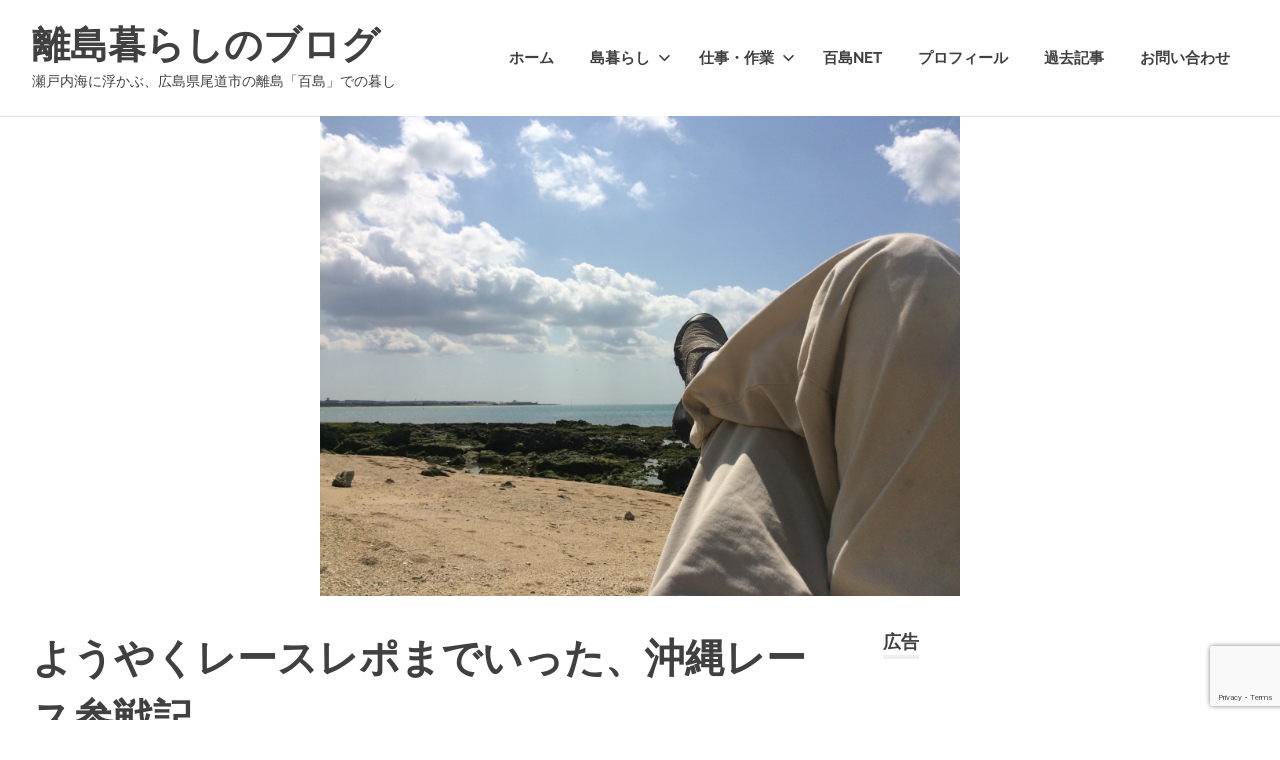

--- FILE ---
content_type: text/html; charset=UTF-8
request_url: https://ritoulife.com/%E3%82%88%E3%81%86%E3%82%84%E3%81%8F%E3%83%AC%E3%83%BC%E3%82%B9%E3%83%AC%E3%83%9D%E3%81%BE%E3%81%A7%E3%81%84%E3%81%A3%E3%81%9F%E3%80%81%E6%B2%96%E7%B8%84%E3%83%AC%E3%83%BC%E3%82%B9%E5%8F%82%E6%88%A6/
body_size: 15723
content:
<!DOCTYPE html>
<html lang="ja">

<head>
<meta charset="UTF-8">
<meta name="viewport" content="width=device-width, initial-scale=1">
<link rel="profile" href="http://gmpg.org/xfn/11">
<link rel="pingback" href="https://ritoulife.com/xmlrpc.php">

<title>ようやくレースレポまでいった、沖縄レース参戦記。 &#8211; 離島暮らしのブログ</title>
<meta name='robots' content='max-image-preview:large' />
<link rel="alternate" type="application/rss+xml" title="離島暮らしのブログ &raquo; フィード" href="https://ritoulife.com/feed/" />
<link rel="alternate" type="application/rss+xml" title="離島暮らしのブログ &raquo; コメントフィード" href="https://ritoulife.com/comments/feed/" />
<link rel="alternate" type="application/rss+xml" title="離島暮らしのブログ &raquo; ようやくレースレポまでいった、沖縄レース参戦記。 のコメントのフィード" href="https://ritoulife.com/%e3%82%88%e3%81%86%e3%82%84%e3%81%8f%e3%83%ac%e3%83%bc%e3%82%b9%e3%83%ac%e3%83%9d%e3%81%be%e3%81%a7%e3%81%84%e3%81%a3%e3%81%9f%e3%80%81%e6%b2%96%e7%b8%84%e3%83%ac%e3%83%bc%e3%82%b9%e5%8f%82%e6%88%a6/feed/" />
<link rel="alternate" title="oEmbed (JSON)" type="application/json+oembed" href="https://ritoulife.com/wp-json/oembed/1.0/embed?url=https%3A%2F%2Fritoulife.com%2F%25e3%2582%2588%25e3%2581%2586%25e3%2582%2584%25e3%2581%258f%25e3%2583%25ac%25e3%2583%25bc%25e3%2582%25b9%25e3%2583%25ac%25e3%2583%259d%25e3%2581%25be%25e3%2581%25a7%25e3%2581%2584%25e3%2581%25a3%25e3%2581%259f%25e3%2580%2581%25e6%25b2%2596%25e7%25b8%2584%25e3%2583%25ac%25e3%2583%25bc%25e3%2582%25b9%25e5%258f%2582%25e6%2588%25a6%2F" />
<link rel="alternate" title="oEmbed (XML)" type="text/xml+oembed" href="https://ritoulife.com/wp-json/oembed/1.0/embed?url=https%3A%2F%2Fritoulife.com%2F%25e3%2582%2588%25e3%2581%2586%25e3%2582%2584%25e3%2581%258f%25e3%2583%25ac%25e3%2583%25bc%25e3%2582%25b9%25e3%2583%25ac%25e3%2583%259d%25e3%2581%25be%25e3%2581%25a7%25e3%2581%2584%25e3%2581%25a3%25e3%2581%259f%25e3%2580%2581%25e6%25b2%2596%25e7%25b8%2584%25e3%2583%25ac%25e3%2583%25bc%25e3%2582%25b9%25e5%258f%2582%25e6%2588%25a6%2F&#038;format=xml" />
		<!-- This site uses the Google Analytics by ExactMetrics plugin v8.11.1 - Using Analytics tracking - https://www.exactmetrics.com/ -->
		<!-- Note: ExactMetrics is not currently configured on this site. The site owner needs to authenticate with Google Analytics in the ExactMetrics settings panel. -->
					<!-- No tracking code set -->
				<!-- / Google Analytics by ExactMetrics -->
		<style id='wp-img-auto-sizes-contain-inline-css' type='text/css'>
img:is([sizes=auto i],[sizes^="auto," i]){contain-intrinsic-size:3000px 1500px}
/*# sourceURL=wp-img-auto-sizes-contain-inline-css */
</style>
<link rel='stylesheet' id='poseidon-theme-fonts-css' href='https://ritoulife.com/wp-content/fonts/3ddefeba693c8c5f5840f31da7b2df4d.css?ver=20201110' type='text/css' media='all' />
<style id='wp-emoji-styles-inline-css' type='text/css'>

	img.wp-smiley, img.emoji {
		display: inline !important;
		border: none !important;
		box-shadow: none !important;
		height: 1em !important;
		width: 1em !important;
		margin: 0 0.07em !important;
		vertical-align: -0.1em !important;
		background: none !important;
		padding: 0 !important;
	}
/*# sourceURL=wp-emoji-styles-inline-css */
</style>
<style id='wp-block-library-inline-css' type='text/css'>
:root{--wp-block-synced-color:#7a00df;--wp-block-synced-color--rgb:122,0,223;--wp-bound-block-color:var(--wp-block-synced-color);--wp-editor-canvas-background:#ddd;--wp-admin-theme-color:#007cba;--wp-admin-theme-color--rgb:0,124,186;--wp-admin-theme-color-darker-10:#006ba1;--wp-admin-theme-color-darker-10--rgb:0,107,160.5;--wp-admin-theme-color-darker-20:#005a87;--wp-admin-theme-color-darker-20--rgb:0,90,135;--wp-admin-border-width-focus:2px}@media (min-resolution:192dpi){:root{--wp-admin-border-width-focus:1.5px}}.wp-element-button{cursor:pointer}:root .has-very-light-gray-background-color{background-color:#eee}:root .has-very-dark-gray-background-color{background-color:#313131}:root .has-very-light-gray-color{color:#eee}:root .has-very-dark-gray-color{color:#313131}:root .has-vivid-green-cyan-to-vivid-cyan-blue-gradient-background{background:linear-gradient(135deg,#00d084,#0693e3)}:root .has-purple-crush-gradient-background{background:linear-gradient(135deg,#34e2e4,#4721fb 50%,#ab1dfe)}:root .has-hazy-dawn-gradient-background{background:linear-gradient(135deg,#faaca8,#dad0ec)}:root .has-subdued-olive-gradient-background{background:linear-gradient(135deg,#fafae1,#67a671)}:root .has-atomic-cream-gradient-background{background:linear-gradient(135deg,#fdd79a,#004a59)}:root .has-nightshade-gradient-background{background:linear-gradient(135deg,#330968,#31cdcf)}:root .has-midnight-gradient-background{background:linear-gradient(135deg,#020381,#2874fc)}:root{--wp--preset--font-size--normal:16px;--wp--preset--font-size--huge:42px}.has-regular-font-size{font-size:1em}.has-larger-font-size{font-size:2.625em}.has-normal-font-size{font-size:var(--wp--preset--font-size--normal)}.has-huge-font-size{font-size:var(--wp--preset--font-size--huge)}.has-text-align-center{text-align:center}.has-text-align-left{text-align:left}.has-text-align-right{text-align:right}.has-fit-text{white-space:nowrap!important}#end-resizable-editor-section{display:none}.aligncenter{clear:both}.items-justified-left{justify-content:flex-start}.items-justified-center{justify-content:center}.items-justified-right{justify-content:flex-end}.items-justified-space-between{justify-content:space-between}.screen-reader-text{border:0;clip-path:inset(50%);height:1px;margin:-1px;overflow:hidden;padding:0;position:absolute;width:1px;word-wrap:normal!important}.screen-reader-text:focus{background-color:#ddd;clip-path:none;color:#444;display:block;font-size:1em;height:auto;left:5px;line-height:normal;padding:15px 23px 14px;text-decoration:none;top:5px;width:auto;z-index:100000}html :where(.has-border-color){border-style:solid}html :where([style*=border-top-color]){border-top-style:solid}html :where([style*=border-right-color]){border-right-style:solid}html :where([style*=border-bottom-color]){border-bottom-style:solid}html :where([style*=border-left-color]){border-left-style:solid}html :where([style*=border-width]){border-style:solid}html :where([style*=border-top-width]){border-top-style:solid}html :where([style*=border-right-width]){border-right-style:solid}html :where([style*=border-bottom-width]){border-bottom-style:solid}html :where([style*=border-left-width]){border-left-style:solid}html :where(img[class*=wp-image-]){height:auto;max-width:100%}:where(figure){margin:0 0 1em}html :where(.is-position-sticky){--wp-admin--admin-bar--position-offset:var(--wp-admin--admin-bar--height,0px)}@media screen and (max-width:600px){html :where(.is-position-sticky){--wp-admin--admin-bar--position-offset:0px}}

/*# sourceURL=wp-block-library-inline-css */
</style><style id='global-styles-inline-css' type='text/css'>
:root{--wp--preset--aspect-ratio--square: 1;--wp--preset--aspect-ratio--4-3: 4/3;--wp--preset--aspect-ratio--3-4: 3/4;--wp--preset--aspect-ratio--3-2: 3/2;--wp--preset--aspect-ratio--2-3: 2/3;--wp--preset--aspect-ratio--16-9: 16/9;--wp--preset--aspect-ratio--9-16: 9/16;--wp--preset--color--black: #000000;--wp--preset--color--cyan-bluish-gray: #abb8c3;--wp--preset--color--white: #ffffff;--wp--preset--color--pale-pink: #f78da7;--wp--preset--color--vivid-red: #cf2e2e;--wp--preset--color--luminous-vivid-orange: #ff6900;--wp--preset--color--luminous-vivid-amber: #fcb900;--wp--preset--color--light-green-cyan: #7bdcb5;--wp--preset--color--vivid-green-cyan: #00d084;--wp--preset--color--pale-cyan-blue: #8ed1fc;--wp--preset--color--vivid-cyan-blue: #0693e3;--wp--preset--color--vivid-purple: #9b51e0;--wp--preset--color--primary: #22aadd;--wp--preset--color--secondary: #0084b7;--wp--preset--color--tertiary: #005e91;--wp--preset--color--accent: #dd2e22;--wp--preset--color--highlight: #00b734;--wp--preset--color--light-gray: #eeeeee;--wp--preset--color--gray: #777777;--wp--preset--color--dark-gray: #404040;--wp--preset--gradient--vivid-cyan-blue-to-vivid-purple: linear-gradient(135deg,rgb(6,147,227) 0%,rgb(155,81,224) 100%);--wp--preset--gradient--light-green-cyan-to-vivid-green-cyan: linear-gradient(135deg,rgb(122,220,180) 0%,rgb(0,208,130) 100%);--wp--preset--gradient--luminous-vivid-amber-to-luminous-vivid-orange: linear-gradient(135deg,rgb(252,185,0) 0%,rgb(255,105,0) 100%);--wp--preset--gradient--luminous-vivid-orange-to-vivid-red: linear-gradient(135deg,rgb(255,105,0) 0%,rgb(207,46,46) 100%);--wp--preset--gradient--very-light-gray-to-cyan-bluish-gray: linear-gradient(135deg,rgb(238,238,238) 0%,rgb(169,184,195) 100%);--wp--preset--gradient--cool-to-warm-spectrum: linear-gradient(135deg,rgb(74,234,220) 0%,rgb(151,120,209) 20%,rgb(207,42,186) 40%,rgb(238,44,130) 60%,rgb(251,105,98) 80%,rgb(254,248,76) 100%);--wp--preset--gradient--blush-light-purple: linear-gradient(135deg,rgb(255,206,236) 0%,rgb(152,150,240) 100%);--wp--preset--gradient--blush-bordeaux: linear-gradient(135deg,rgb(254,205,165) 0%,rgb(254,45,45) 50%,rgb(107,0,62) 100%);--wp--preset--gradient--luminous-dusk: linear-gradient(135deg,rgb(255,203,112) 0%,rgb(199,81,192) 50%,rgb(65,88,208) 100%);--wp--preset--gradient--pale-ocean: linear-gradient(135deg,rgb(255,245,203) 0%,rgb(182,227,212) 50%,rgb(51,167,181) 100%);--wp--preset--gradient--electric-grass: linear-gradient(135deg,rgb(202,248,128) 0%,rgb(113,206,126) 100%);--wp--preset--gradient--midnight: linear-gradient(135deg,rgb(2,3,129) 0%,rgb(40,116,252) 100%);--wp--preset--font-size--small: 13px;--wp--preset--font-size--medium: 20px;--wp--preset--font-size--large: 36px;--wp--preset--font-size--x-large: 42px;--wp--preset--spacing--20: 0.44rem;--wp--preset--spacing--30: 0.67rem;--wp--preset--spacing--40: 1rem;--wp--preset--spacing--50: 1.5rem;--wp--preset--spacing--60: 2.25rem;--wp--preset--spacing--70: 3.38rem;--wp--preset--spacing--80: 5.06rem;--wp--preset--shadow--natural: 6px 6px 9px rgba(0, 0, 0, 0.2);--wp--preset--shadow--deep: 12px 12px 50px rgba(0, 0, 0, 0.4);--wp--preset--shadow--sharp: 6px 6px 0px rgba(0, 0, 0, 0.2);--wp--preset--shadow--outlined: 6px 6px 0px -3px rgb(255, 255, 255), 6px 6px rgb(0, 0, 0);--wp--preset--shadow--crisp: 6px 6px 0px rgb(0, 0, 0);}:where(.is-layout-flex){gap: 0.5em;}:where(.is-layout-grid){gap: 0.5em;}body .is-layout-flex{display: flex;}.is-layout-flex{flex-wrap: wrap;align-items: center;}.is-layout-flex > :is(*, div){margin: 0;}body .is-layout-grid{display: grid;}.is-layout-grid > :is(*, div){margin: 0;}:where(.wp-block-columns.is-layout-flex){gap: 2em;}:where(.wp-block-columns.is-layout-grid){gap: 2em;}:where(.wp-block-post-template.is-layout-flex){gap: 1.25em;}:where(.wp-block-post-template.is-layout-grid){gap: 1.25em;}.has-black-color{color: var(--wp--preset--color--black) !important;}.has-cyan-bluish-gray-color{color: var(--wp--preset--color--cyan-bluish-gray) !important;}.has-white-color{color: var(--wp--preset--color--white) !important;}.has-pale-pink-color{color: var(--wp--preset--color--pale-pink) !important;}.has-vivid-red-color{color: var(--wp--preset--color--vivid-red) !important;}.has-luminous-vivid-orange-color{color: var(--wp--preset--color--luminous-vivid-orange) !important;}.has-luminous-vivid-amber-color{color: var(--wp--preset--color--luminous-vivid-amber) !important;}.has-light-green-cyan-color{color: var(--wp--preset--color--light-green-cyan) !important;}.has-vivid-green-cyan-color{color: var(--wp--preset--color--vivid-green-cyan) !important;}.has-pale-cyan-blue-color{color: var(--wp--preset--color--pale-cyan-blue) !important;}.has-vivid-cyan-blue-color{color: var(--wp--preset--color--vivid-cyan-blue) !important;}.has-vivid-purple-color{color: var(--wp--preset--color--vivid-purple) !important;}.has-black-background-color{background-color: var(--wp--preset--color--black) !important;}.has-cyan-bluish-gray-background-color{background-color: var(--wp--preset--color--cyan-bluish-gray) !important;}.has-white-background-color{background-color: var(--wp--preset--color--white) !important;}.has-pale-pink-background-color{background-color: var(--wp--preset--color--pale-pink) !important;}.has-vivid-red-background-color{background-color: var(--wp--preset--color--vivid-red) !important;}.has-luminous-vivid-orange-background-color{background-color: var(--wp--preset--color--luminous-vivid-orange) !important;}.has-luminous-vivid-amber-background-color{background-color: var(--wp--preset--color--luminous-vivid-amber) !important;}.has-light-green-cyan-background-color{background-color: var(--wp--preset--color--light-green-cyan) !important;}.has-vivid-green-cyan-background-color{background-color: var(--wp--preset--color--vivid-green-cyan) !important;}.has-pale-cyan-blue-background-color{background-color: var(--wp--preset--color--pale-cyan-blue) !important;}.has-vivid-cyan-blue-background-color{background-color: var(--wp--preset--color--vivid-cyan-blue) !important;}.has-vivid-purple-background-color{background-color: var(--wp--preset--color--vivid-purple) !important;}.has-black-border-color{border-color: var(--wp--preset--color--black) !important;}.has-cyan-bluish-gray-border-color{border-color: var(--wp--preset--color--cyan-bluish-gray) !important;}.has-white-border-color{border-color: var(--wp--preset--color--white) !important;}.has-pale-pink-border-color{border-color: var(--wp--preset--color--pale-pink) !important;}.has-vivid-red-border-color{border-color: var(--wp--preset--color--vivid-red) !important;}.has-luminous-vivid-orange-border-color{border-color: var(--wp--preset--color--luminous-vivid-orange) !important;}.has-luminous-vivid-amber-border-color{border-color: var(--wp--preset--color--luminous-vivid-amber) !important;}.has-light-green-cyan-border-color{border-color: var(--wp--preset--color--light-green-cyan) !important;}.has-vivid-green-cyan-border-color{border-color: var(--wp--preset--color--vivid-green-cyan) !important;}.has-pale-cyan-blue-border-color{border-color: var(--wp--preset--color--pale-cyan-blue) !important;}.has-vivid-cyan-blue-border-color{border-color: var(--wp--preset--color--vivid-cyan-blue) !important;}.has-vivid-purple-border-color{border-color: var(--wp--preset--color--vivid-purple) !important;}.has-vivid-cyan-blue-to-vivid-purple-gradient-background{background: var(--wp--preset--gradient--vivid-cyan-blue-to-vivid-purple) !important;}.has-light-green-cyan-to-vivid-green-cyan-gradient-background{background: var(--wp--preset--gradient--light-green-cyan-to-vivid-green-cyan) !important;}.has-luminous-vivid-amber-to-luminous-vivid-orange-gradient-background{background: var(--wp--preset--gradient--luminous-vivid-amber-to-luminous-vivid-orange) !important;}.has-luminous-vivid-orange-to-vivid-red-gradient-background{background: var(--wp--preset--gradient--luminous-vivid-orange-to-vivid-red) !important;}.has-very-light-gray-to-cyan-bluish-gray-gradient-background{background: var(--wp--preset--gradient--very-light-gray-to-cyan-bluish-gray) !important;}.has-cool-to-warm-spectrum-gradient-background{background: var(--wp--preset--gradient--cool-to-warm-spectrum) !important;}.has-blush-light-purple-gradient-background{background: var(--wp--preset--gradient--blush-light-purple) !important;}.has-blush-bordeaux-gradient-background{background: var(--wp--preset--gradient--blush-bordeaux) !important;}.has-luminous-dusk-gradient-background{background: var(--wp--preset--gradient--luminous-dusk) !important;}.has-pale-ocean-gradient-background{background: var(--wp--preset--gradient--pale-ocean) !important;}.has-electric-grass-gradient-background{background: var(--wp--preset--gradient--electric-grass) !important;}.has-midnight-gradient-background{background: var(--wp--preset--gradient--midnight) !important;}.has-small-font-size{font-size: var(--wp--preset--font-size--small) !important;}.has-medium-font-size{font-size: var(--wp--preset--font-size--medium) !important;}.has-large-font-size{font-size: var(--wp--preset--font-size--large) !important;}.has-x-large-font-size{font-size: var(--wp--preset--font-size--x-large) !important;}
/*# sourceURL=global-styles-inline-css */
</style>

<style id='classic-theme-styles-inline-css' type='text/css'>
/*! This file is auto-generated */
.wp-block-button__link{color:#fff;background-color:#32373c;border-radius:9999px;box-shadow:none;text-decoration:none;padding:calc(.667em + 2px) calc(1.333em + 2px);font-size:1.125em}.wp-block-file__button{background:#32373c;color:#fff;text-decoration:none}
/*# sourceURL=/wp-includes/css/classic-themes.min.css */
</style>
<link rel='stylesheet' id='contact-form-7-css' href='https://ritoulife.com/wp-content/plugins/contact-form-7/includes/css/styles.css?ver=6.1.4' type='text/css' media='all' />
<link rel='stylesheet' id='fb-widget-frontend-style-css' href='https://ritoulife.com/wp-content/plugins/facebook-pagelike-widget/assets/css/style.css?ver=1.0.0' type='text/css' media='all' />
<link rel='stylesheet' id='poseidon-stylesheet-css' href='https://ritoulife.com/wp-content/themes/poseidon/style.css?ver=2.4.2' type='text/css' media='all' />
<style id='poseidon-stylesheet-inline-css' type='text/css'>
.type-post .entry-footer .entry-tags { position: absolute; clip: rect(1px, 1px, 1px, 1px); width: 1px; height: 1px; overflow: hidden; }
/*# sourceURL=poseidon-stylesheet-inline-css */
</style>
<script type="text/javascript" src="https://ritoulife.com/wp-content/themes/poseidon/assets/js/svgxuse.min.js?ver=1.2.6" id="svgxuse-js"></script>
<link rel="https://api.w.org/" href="https://ritoulife.com/wp-json/" /><link rel="alternate" title="JSON" type="application/json" href="https://ritoulife.com/wp-json/wp/v2/posts/426" /><link rel="EditURI" type="application/rsd+xml" title="RSD" href="https://ritoulife.com/xmlrpc.php?rsd" />
<meta name="generator" content="WordPress 6.9" />
<link rel="canonical" href="https://ritoulife.com/%e3%82%88%e3%81%86%e3%82%84%e3%81%8f%e3%83%ac%e3%83%bc%e3%82%b9%e3%83%ac%e3%83%9d%e3%81%be%e3%81%a7%e3%81%84%e3%81%a3%e3%81%9f%e3%80%81%e6%b2%96%e7%b8%84%e3%83%ac%e3%83%bc%e3%82%b9%e5%8f%82%e6%88%a6/" />
<link rel='shortlink' href='https://ritoulife.com/?p=426' />
<meta name="google-site-verification" content="b5RKO5lLK75JEzU3Y8IzDyouTLbmtDLPJLgKRoiuQaM" /><style type="text/css">.recentcomments a{display:inline !important;padding:0 !important;margin:0 !important;}</style>
<style type="text/css"></style>
<style>
.synved-social-resolution-single {
display: inline-block;
}
.synved-social-resolution-normal {
display: inline-block;
}
.synved-social-resolution-hidef {
display: none;
}

@media only screen and (min--moz-device-pixel-ratio: 2),
only screen and (-o-min-device-pixel-ratio: 2/1),
only screen and (-webkit-min-device-pixel-ratio: 2),
only screen and (min-device-pixel-ratio: 2),
only screen and (min-resolution: 2dppx),
only screen and (min-resolution: 192dpi) {
	.synved-social-resolution-normal {
	display: none;
	}
	.synved-social-resolution-hidef {
	display: inline-block;
	}
}
</style><link rel="icon" href="https://ritoulife.com/wp-content/uploads/2016/10/cropped-momoshima-32x32.jpg" sizes="32x32" />
<link rel="icon" href="https://ritoulife.com/wp-content/uploads/2016/10/cropped-momoshima-192x192.jpg" sizes="192x192" />
<link rel="apple-touch-icon" href="https://ritoulife.com/wp-content/uploads/2016/10/cropped-momoshima-180x180.jpg" />
<meta name="msapplication-TileImage" content="https://ritoulife.com/wp-content/uploads/2016/10/cropped-momoshima-270x270.jpg" />
</head>

<body class="wp-singular post-template-default single single-post postid-426 single-format-standard wp-embed-responsive wp-theme-poseidon">

	
	<div id="page" class="hfeed site">

		<a class="skip-link screen-reader-text" href="#content">コンテンツへスキップ</a>

		
		
		<header id="masthead" class="site-header clearfix" role="banner">

			<div class="header-main container clearfix">

				<div id="logo" class="site-branding clearfix">

										
			<p class="site-title"><a href="https://ritoulife.com/" rel="home">離島暮らしのブログ</a></p>

								
			<p class="site-description">瀬戸内海に浮かぶ、広島県尾道市の離島「百島」での暮し</p>

			
				</div><!-- .site-branding -->

				

	<button class="primary-menu-toggle menu-toggle" aria-controls="primary-menu" aria-expanded="false" >
		<svg class="icon icon-menu" aria-hidden="true" role="img"> <use xlink:href="https://ritoulife.com/wp-content/themes/poseidon/assets/icons/genericons-neue.svg#menu"></use> </svg><svg class="icon icon-close" aria-hidden="true" role="img"> <use xlink:href="https://ritoulife.com/wp-content/themes/poseidon/assets/icons/genericons-neue.svg#close"></use> </svg>		<span class="menu-toggle-text screen-reader-text">Menu</span>
	</button>

	<div class="primary-navigation">

		<nav id="site-navigation" class="main-navigation" role="navigation"  aria-label="Primary Menu">

			<ul id="primary-menu" class="menu"><li id="menu-item-18" class="menu-item menu-item-type-custom menu-item-object-custom menu-item-home menu-item-18"><a href="https://ritoulife.com/">ホーム</a></li>
<li id="menu-item-22" class="menu-item menu-item-type-taxonomy menu-item-object-category menu-item-has-children menu-item-22"><a href="https://ritoulife.com/category/ritoulife/">島暮らし<svg class="icon icon-expand" aria-hidden="true" role="img"> <use xlink:href="https://ritoulife.com/wp-content/themes/poseidon/assets/icons/genericons-neue.svg#expand"></use> </svg></a>
<ul class="sub-menu">
	<li id="menu-item-23" class="menu-item menu-item-type-taxonomy menu-item-object-category menu-item-23"><a href="https://ritoulife.com/category/fishing/">釣り</a></li>
	<li id="menu-item-24" class="menu-item menu-item-type-taxonomy menu-item-object-category menu-item-24"><a href="https://ritoulife.com/category/kayak/">カヤック</a></li>
	<li id="menu-item-25" class="menu-item menu-item-type-taxonomy menu-item-object-category menu-item-25"><a href="https://ritoulife.com/category/diy/">DIY</a></li>
	<li id="menu-item-2136" class="menu-item menu-item-type-taxonomy menu-item-object-category current-post-ancestor current-menu-parent current-post-parent menu-item-2136"><a href="https://ritoulife.com/category/event/">イベント・行事</a></li>
	<li id="menu-item-26" class="menu-item menu-item-type-taxonomy menu-item-object-category menu-item-26"><a href="https://ritoulife.com/category/%e5%b3%b6%e3%81%a7%e3%81%ae%e5%87%ba%e6%9d%a5%e4%ba%8b/">島での出来事</a></li>
</ul>
</li>
<li id="menu-item-2135" class="menu-item menu-item-type-taxonomy menu-item-object-category menu-item-has-children menu-item-2135"><a href="https://ritoulife.com/category/work/">仕事・作業<svg class="icon icon-expand" aria-hidden="true" role="img"> <use xlink:href="https://ritoulife.com/wp-content/themes/poseidon/assets/icons/genericons-neue.svg#expand"></use> </svg></a>
<ul class="sub-menu">
	<li id="menu-item-2134" class="menu-item menu-item-type-taxonomy menu-item-object-category menu-item-2134"><a href="https://ritoulife.com/category/%e3%83%91%e3%82%bd%e3%82%b3%e3%83%b3/">パソコン</a></li>
</ul>
</li>
<li id="menu-item-16" class="menu-item menu-item-type-custom menu-item-object-custom menu-item-16"><a href="https://www.momoshima.net/">百島Net</a></li>
<li id="menu-item-34" class="menu-item menu-item-type-post_type menu-item-object-page current_page_parent menu-item-34"><a href="https://ritoulife.com/profile/">プロフィール</a></li>
<li id="menu-item-79" class="menu-item menu-item-type-taxonomy menu-item-object-category menu-item-79"><a href="https://ritoulife.com/category/kako/">過去記事</a></li>
<li id="menu-item-2742" class="menu-item menu-item-type-post_type menu-item-object-page menu-item-2742"><a href="https://ritoulife.com/contact/">お問い合わせ</a></li>
</ul>		</nav><!-- #site-navigation -->

	</div><!-- .primary-navigation -->



			</div><!-- .header-main -->

		</header><!-- #masthead -->

		
		
			<div id="headimg" class="header-image featured-image-header">
				<img width="640" height="480" src="https://ritoulife.com/wp-content/uploads/2017/03/img_0952.jpg" class="attachment-poseidon-header-image size-poseidon-header-image wp-post-image" alt="" decoding="async" fetchpriority="high" srcset="https://ritoulife.com/wp-content/uploads/2017/03/img_0952.jpg 3264w, https://ritoulife.com/wp-content/uploads/2017/03/img_0952-300x225.jpg 300w, https://ritoulife.com/wp-content/uploads/2017/03/img_0952-768x576.jpg 768w, https://ritoulife.com/wp-content/uploads/2017/03/img_0952-1024x768.jpg 1024w" sizes="(max-width: 640px) 100vw, 640px" />			</div>

			
		
		
		<div id="content" class="site-content container clearfix">

	<section id="primary" class="content-area">
		<main id="main" class="site-main" role="main">

		
<article id="post-426" class="post-426 post type-post status-publish format-standard has-post-thumbnail hentry category-event category-1 tag-143">

	
	<header class="entry-header">

		<h1 class="entry-title">ようやくレースレポまでいった、沖縄レース参戦記。</h1>
		<div class="entry-meta"><span class="meta-date"><a href="https://ritoulife.com/%e3%82%88%e3%81%86%e3%82%84%e3%81%8f%e3%83%ac%e3%83%bc%e3%82%b9%e3%83%ac%e3%83%9d%e3%81%be%e3%81%a7%e3%81%84%e3%81%a3%e3%81%9f%e3%80%81%e6%b2%96%e7%b8%84%e3%83%ac%e3%83%bc%e3%82%b9%e5%8f%82%e6%88%a6/" title="11:52 PM" rel="bookmark"><time class="entry-date published updated" datetime="2017-03-16T23:52:17+09:00">2017年3月16日</time></a></span><span class="meta-author"> <span class="author vcard"><a class="url fn n" href="https://ritoulife.com/author/m-urushibara/" title="m.urushibara のすべての投稿を表示" rel="author">m.urushibara</a></span></span><span class="meta-category"> <a href="https://ritoulife.com/category/event/" rel="category tag">イベント・行事</a>, <a href="https://ritoulife.com/category/%e6%9c%aa%e5%88%86%e9%a1%9e/" rel="category tag">未分類</a></span></div>
	</header><!-- .entry-header -->

	<div class="entry-content clearfix">

		<p>前回の記事でようやくレースの事まで書く事ができました。</p>
<p>今回の投稿が、その5になります。<br />
レース終了後のパーティー、そして二次会。</p>
<p>タフなライダー達は朝までコースだったのでしょうか？<span id="more-426"></span><br />
この日の宿泊はホテルロコアナハ。</p>
<p>一夜明けて・・・</p>
<p>朝食は定評のあるロコアナハのバイキング。</p>
<p>宿泊予約の時に朝食付きプランにしていなかったので別料金。</p>
<p>なんと1700円?</p>
<p>いくら美味しいバイキングでも朝から1700円はちょっと?</p>
<p>この日は今回初の晴天。</p>
<p>友人の奥様は、今回の旅行最後の御朱印。</p>
<p><a href="http://ritoulife.com/wp-content/uploads/2017/03/img_0932.jpg"><img decoding="async" class="alignnone size-full wp-image-421" src="http://ritoulife.com/wp-content/uploads/2017/03/img_0932.jpg" alt="" width="2448" height="3264" srcset="https://ritoulife.com/wp-content/uploads/2017/03/img_0932.jpg 2448w, https://ritoulife.com/wp-content/uploads/2017/03/img_0932-225x300.jpg 225w, https://ritoulife.com/wp-content/uploads/2017/03/img_0932-768x1024.jpg 768w" sizes="(max-width: 2448px) 100vw, 2448px" /></a></p>
<p>晴れの日はやはりビーチでしょ？って事で海に。</p>
<p>飛行機の時間に慌てるのもよくないので、空港隣のビーチでのんびり。</p>
<p><a href="http://ritoulife.com/wp-content/uploads/2017/03/img_0955.jpg"><img decoding="async" class="alignnone size-full wp-image-424" src="http://ritoulife.com/wp-content/uploads/2017/03/img_0955.jpg" alt="" width="3264" height="2448" srcset="https://ritoulife.com/wp-content/uploads/2017/03/img_0955.jpg 3264w, https://ritoulife.com/wp-content/uploads/2017/03/img_0955-300x225.jpg 300w, https://ritoulife.com/wp-content/uploads/2017/03/img_0955-768x576.jpg 768w, https://ritoulife.com/wp-content/uploads/2017/03/img_0955-1024x768.jpg 1024w" sizes="(max-width: 3264px) 100vw, 3264px" /></a><a href="http://ritoulife.com/wp-content/uploads/2017/03/img_0935.jpg"><img loading="lazy" decoding="async" class="alignnone size-full wp-image-425" src="http://ritoulife.com/wp-content/uploads/2017/03/img_0935.jpg" alt="" width="3264" height="2448" srcset="https://ritoulife.com/wp-content/uploads/2017/03/img_0935.jpg 3264w, https://ritoulife.com/wp-content/uploads/2017/03/img_0935-300x225.jpg 300w, https://ritoulife.com/wp-content/uploads/2017/03/img_0935-768x576.jpg 768w, https://ritoulife.com/wp-content/uploads/2017/03/img_0935-1024x768.jpg 1024w" sizes="auto, (max-width: 3264px) 100vw, 3264px" /></a><a href="http://ritoulife.com/wp-content/uploads/2017/03/img_0943.jpg"><img loading="lazy" decoding="async" class="alignnone size-full wp-image-422" src="http://ritoulife.com/wp-content/uploads/2017/03/img_0943.jpg" alt="" width="1280" height="960" srcset="https://ritoulife.com/wp-content/uploads/2017/03/img_0943.jpg 1280w, https://ritoulife.com/wp-content/uploads/2017/03/img_0943-300x225.jpg 300w, https://ritoulife.com/wp-content/uploads/2017/03/img_0943-768x576.jpg 768w, https://ritoulife.com/wp-content/uploads/2017/03/img_0943-1024x768.jpg 1024w" sizes="auto, (max-width: 1280px) 100vw, 1280px" /></a><a href="http://ritoulife.com/wp-content/uploads/2017/03/img_0952.jpg"><img loading="lazy" decoding="async" class="alignnone size-full wp-image-423" src="http://ritoulife.com/wp-content/uploads/2017/03/img_0952.jpg" alt="" width="3264" height="2448" srcset="https://ritoulife.com/wp-content/uploads/2017/03/img_0952.jpg 3264w, https://ritoulife.com/wp-content/uploads/2017/03/img_0952-300x225.jpg 300w, https://ritoulife.com/wp-content/uploads/2017/03/img_0952-768x576.jpg 768w, https://ritoulife.com/wp-content/uploads/2017/03/img_0952-1024x768.jpg 1024w" sizes="auto, (max-width: 3264px) 100vw, 3264px" /></a><br />
そして友人を空港に送った後は、レースで使ったバイクの整備。</p>
<p><a href="http://ritoulife.com/wp-content/uploads/2017/03/img_0983.jpg"><img loading="lazy" decoding="async" src="http://ritoulife.com/wp-content/uploads/2017/03/img_0983.jpg" alt="" width="3264" height="2448" class="alignnone size-full wp-image-445" srcset="https://ritoulife.com/wp-content/uploads/2017/03/img_0983.jpg 3264w, https://ritoulife.com/wp-content/uploads/2017/03/img_0983-300x225.jpg 300w, https://ritoulife.com/wp-content/uploads/2017/03/img_0983-768x576.jpg 768w, https://ritoulife.com/wp-content/uploads/2017/03/img_0983-1024x768.jpg 1024w" sizes="auto, (max-width: 3264px) 100vw, 3264px" /></a></p>
<p>バイク整備の後は、金城さんと一杯！のはずが?</p>
<p>一杯飲んでしまいました?</p>
<p><a href="http://ritoulife.com/wp-content/uploads/2017/03/img_0991.jpg"><img loading="lazy" decoding="async" src="http://ritoulife.com/wp-content/uploads/2017/03/img_0991.jpg" alt="" width="3264" height="2448" class="alignnone size-full wp-image-446" srcset="https://ritoulife.com/wp-content/uploads/2017/03/img_0991.jpg 3264w, https://ritoulife.com/wp-content/uploads/2017/03/img_0991-300x225.jpg 300w, https://ritoulife.com/wp-content/uploads/2017/03/img_0991-768x576.jpg 768w, https://ritoulife.com/wp-content/uploads/2017/03/img_0991-1024x768.jpg 1024w" sizes="auto, (max-width: 3264px) 100vw, 3264px" /></a><br />
気持ちよさそうに歌うグリットの金城さん。</p>
<p>今回は本当にお世話になりました。</p>
<p>そして沖縄最終日。</p>
<p>やはり曇り。</p>
<p>ちょっとだけビーチでドローンを飛ばしました。</p>
<p><a href="http://ritoulife.com/wp-content/uploads/2017/03/img_0994.jpg"><img loading="lazy" decoding="async" src="http://ritoulife.com/wp-content/uploads/2017/03/img_0994.jpg" alt="" width="3264" height="2448" class="alignnone size-full wp-image-447" srcset="https://ritoulife.com/wp-content/uploads/2017/03/img_0994.jpg 3264w, https://ritoulife.com/wp-content/uploads/2017/03/img_0994-300x225.jpg 300w, https://ritoulife.com/wp-content/uploads/2017/03/img_0994-768x576.jpg 768w, https://ritoulife.com/wp-content/uploads/2017/03/img_0994-1024x768.jpg 1024w" sizes="auto, (max-width: 3264px) 100vw, 3264px" /></a><br />
飛行禁止空域がわかるサイトで調べてから飛ばしたのですが、戦闘機がすぐ近くに！?</p>
<p>慌てて降ろして地図を見たら、米軍基地がありました(汗)</p>
<p>参考にしたサイトには米軍基地が表示されていなかったのです。</p>
<p>気をつけないと。<br />
これで今回の沖縄レースの旅は無事に終了。</p>
<p>来年はカヤックを持って行こうかなと思います。</p>
<a class="synved-social-button synved-social-button-share synved-social-size-48 synved-social-resolution-single synved-social-provider-facebook nolightbox" data-provider="facebook" target="_blank" rel="nofollow" title="Share on Facebook" href="http://www.facebook.com/sharer.php?u=https%3A%2F%2Fritoulife.com%2F%25e3%2582%2588%25e3%2581%2586%25e3%2582%2584%25e3%2581%258f%25e3%2583%25ac%25e3%2583%25bc%25e3%2582%25b9%25e3%2583%25ac%25e3%2583%259d%25e3%2581%25be%25e3%2581%25a7%25e3%2581%2584%25e3%2581%25a3%25e3%2581%259f%25e3%2580%2581%25e6%25b2%2596%25e7%25b8%2584%25e3%2583%25ac%25e3%2583%25bc%25e3%2582%25b9%25e5%258f%2582%25e6%2588%25a6%2F&#038;t=%E3%82%88%E3%81%86%E3%82%84%E3%81%8F%E3%83%AC%E3%83%BC%E3%82%B9%E3%83%AC%E3%83%9D%E3%81%BE%E3%81%A7%E3%81%84%E3%81%A3%E3%81%9F%E3%80%81%E6%B2%96%E7%B8%84%E3%83%AC%E3%83%BC%E3%82%B9%E5%8F%82%E6%88%A6%E8%A8%98%E3%80%82&#038;s=100&#038;p&#091;url&#093;=https%3A%2F%2Fritoulife.com%2F%25e3%2582%2588%25e3%2581%2586%25e3%2582%2584%25e3%2581%258f%25e3%2583%25ac%25e3%2583%25bc%25e3%2582%25b9%25e3%2583%25ac%25e3%2583%259d%25e3%2581%25be%25e3%2581%25a7%25e3%2581%2584%25e3%2581%25a3%25e3%2581%259f%25e3%2580%2581%25e6%25b2%2596%25e7%25b8%2584%25e3%2583%25ac%25e3%2583%25bc%25e3%2582%25b9%25e5%258f%2582%25e6%2588%25a6%2F&#038;p&#091;images&#093;&#091;0&#093;=https%3A%2F%2Fritoulife.com%2Fwp-content%2Fuploads%2F2017%2F03%2Fimg_0952.jpg&#038;p&#091;title&#093;=%E3%82%88%E3%81%86%E3%82%84%E3%81%8F%E3%83%AC%E3%83%BC%E3%82%B9%E3%83%AC%E3%83%9D%E3%81%BE%E3%81%A7%E3%81%84%E3%81%A3%E3%81%9F%E3%80%81%E6%B2%96%E7%B8%84%E3%83%AC%E3%83%BC%E3%82%B9%E5%8F%82%E6%88%A6%E8%A8%98%E3%80%82" style="font-size: 0px;width:48px;height:48px;margin:0;margin-bottom:5px;margin-right:5px"><img loading="lazy" decoding="async" alt="Facebook" title="Share on Facebook" class="synved-share-image synved-social-image synved-social-image-share" width="48" height="48" style="display: inline;width:48px;height:48px;margin: 0;padding: 0;border: none;box-shadow: none" src="https://ritoulife.com/wp-content/plugins/social-media-feather/synved-social/image/social/regular/96x96/facebook.png" /></a><a class="synved-social-button synved-social-button-share synved-social-size-48 synved-social-resolution-single synved-social-provider-twitter nolightbox" data-provider="twitter" target="_blank" rel="nofollow" title="Share on Twitter" href="https://twitter.com/intent/tweet?url=https%3A%2F%2Fritoulife.com%2F%25e3%2582%2588%25e3%2581%2586%25e3%2582%2584%25e3%2581%258f%25e3%2583%25ac%25e3%2583%25bc%25e3%2582%25b9%25e3%2583%25ac%25e3%2583%259d%25e3%2581%25be%25e3%2581%25a7%25e3%2581%2584%25e3%2581%25a3%25e3%2581%259f%25e3%2580%2581%25e6%25b2%2596%25e7%25b8%2584%25e3%2583%25ac%25e3%2583%25bc%25e3%2582%25b9%25e5%258f%2582%25e6%2588%25a6%2F&#038;text=Hey%20check%20this%20out" style="font-size: 0px;width:48px;height:48px;margin:0;margin-bottom:5px"><img loading="lazy" decoding="async" alt="twitter" title="Share on Twitter" class="synved-share-image synved-social-image synved-social-image-share" width="48" height="48" style="display: inline;width:48px;height:48px;margin: 0;padding: 0;border: none;box-shadow: none" src="https://ritoulife.com/wp-content/plugins/social-media-feather/synved-social/image/social/regular/96x96/twitter.png" /></a>
		
	</div><!-- .entry-content -->

	<footer class="entry-footer">

		
			<div class="entry-tags clearfix">
				<span class="meta-tags">
					<a href="https://ritoulife.com/tag/%e6%b2%96%e7%b8%84%e3%80%80%e9%82%a3%e8%a6%87%e3%80%80%e6%97%85%e8%a1%8c%e3%80%80%e3%83%ac%e3%83%bc%e3%82%b9%e3%80%80%e3%83%9e%e3%82%b9%e3%82%bf%e3%83%bc%e3%82%ba%e3%83%a2%e3%83%88%e3%82%af%e3%83%ad/" rel="tag">沖縄　那覇　旅行　レース　マスターズモトクロス</a>				</span>
			</div><!-- .entry-tags -->

							
	<nav class="navigation post-navigation" aria-label="投稿">
		<h2 class="screen-reader-text">投稿ナビゲーション</h2>
		<div class="nav-links"><div class="nav-previous"><a href="https://ritoulife.com/%e7%99%be%e5%b3%b6%e3%81%ae%e8%a9%b1%e3%81%97%e3%81%a7%e3%81%af%e3%81%aa%e3%81%84%e3%81%91%e3%82%8c%e3%81%a9%e3%80%81%e9%9b%a2%e5%b3%b6%e7%b9%8b%e3%81%8c%e3%82%8a%e3%81%a7%e6%b2%96%e7%b8%84/" rel="prev"><span class="screen-reader-text">前の記事:</span>百島の話しではないけれど、離島繋がりで“沖縄”でのレース参戦記4</a></div><div class="nav-next"><a href="https://ritoulife.com/%e3%81%a4%e3%81%84%e3%81%ab%e8%b3%bc%e5%85%a5%e3%80%82%e6%98%a0%e5%83%8f%e7%b7%a8%e9%9b%86%e3%82%bd%e3%83%95%e3%83%88%e3%80%81adobe-premiere/" rel="next"><span class="screen-reader-text">次の記事:</span>ついに購入。映像編集ソフト、adobe premiere</a></div></div>
	</nav>
	</footer><!-- .entry-footer -->

</article>

<div id="comments" class="comments-area">

	
	
	
		<div id="respond" class="comment-respond">
		<h3 id="reply-title" class="comment-reply-title"><span>返信を残す</span> <small><a rel="nofollow" id="cancel-comment-reply-link" href="/%E3%82%88%E3%81%86%E3%82%84%E3%81%8F%E3%83%AC%E3%83%BC%E3%82%B9%E3%83%AC%E3%83%9D%E3%81%BE%E3%81%A7%E3%81%84%E3%81%A3%E3%81%9F%E3%80%81%E6%B2%96%E7%B8%84%E3%83%AC%E3%83%BC%E3%82%B9%E5%8F%82%E6%88%A6/#respond" style="display:none;">コメントをキャンセル</a></small></h3><form action="https://ritoulife.com/wp-comments-post.php" method="post" id="commentform" class="comment-form"><p class="comment-notes"><span id="email-notes">メールアドレスが公開されることはありません。</span> <span class="required-field-message"><span class="required">※</span> が付いている欄は必須項目です</span></p><p class="comment-form-comment"><label for="comment">コメント <span class="required">※</span></label> <textarea id="comment" name="comment" cols="45" rows="8" maxlength="65525" required></textarea></p><p class="comment-form-author"><label for="author">名前 <span class="required">※</span></label> <input id="author" name="author" type="text" value="" size="30" maxlength="245" autocomplete="name" required /></p>
<p class="comment-form-email"><label for="email">メール <span class="required">※</span></label> <input id="email" name="email" type="email" value="" size="30" maxlength="100" aria-describedby="email-notes" autocomplete="email" required /></p>
<p class="comment-form-url"><label for="url">サイト</label> <input id="url" name="url" type="url" value="" size="30" maxlength="200" autocomplete="url" /></p>
<p class="form-submit"><input name="submit" type="submit" id="submit" class="submit" value="コメントを送信" /> <input type='hidden' name='comment_post_ID' value='426' id='comment_post_ID' />
<input type='hidden' name='comment_parent' id='comment_parent' value='0' />
</p><p style="display: none;"><input type="hidden" id="akismet_comment_nonce" name="akismet_comment_nonce" value="6707dc106d" /></p><p style="display: none !important;" class="akismet-fields-container" data-prefix="ak_"><label>&#916;<textarea name="ak_hp_textarea" cols="45" rows="8" maxlength="100"></textarea></label><input type="hidden" id="ak_js_1" name="ak_js" value="67"/><script>document.getElementById( "ak_js_1" ).setAttribute( "value", ( new Date() ).getTime() );</script></p></form>	</div><!-- #respond -->
	<p class="akismet_comment_form_privacy_notice">このサイトはスパムを低減するために Akismet を使っています。<a href="https://akismet.com/privacy/" target="_blank" rel="nofollow noopener">コメントデータの処理方法の詳細はこちらをご覧ください</a>。</p>
</div><!-- #comments -->

		</main><!-- #main -->
	</section><!-- #primary -->

	
	<section id="secondary" class="sidebar widget-area clearfix" role="complementary">

		<aside id="text-4" class="widget widget_text clearfix"><div class="widget-header"><h3 class="widget-title">広告</h3></div>			<div class="textwidget"><p><script async src="//pagead2.googlesyndication.com/pagead/js/adsbygoogle.js"></script><br />
<!-- 離島暮らしのブログ --><br />
<ins class="adsbygoogle"
     style="display:block"
     data-ad-client="ca-pub-1995994981876223"
     data-ad-slot="1756332985"
     data-ad-format="auto"></ins><br />
<script>
(adsbygoogle = window.adsbygoogle || []).push({});
</script></p>
</div>
		</aside><aside id="search-2" class="widget widget_search clearfix">
<form role="search" method="get" class="search-form" action="https://ritoulife.com/">
	<label>
		<span class="screen-reader-text">検索対象:</span>
		<input type="search" class="search-field"
			placeholder="検索&hellip;"
			value="" name="s"
			title="検索対象:" />
	</label>
	<button type="submit" class="search-submit">
		<svg class="icon icon-search" aria-hidden="true" role="img"> <use xlink:href="https://ritoulife.com/wp-content/themes/poseidon/assets/icons/genericons-neue.svg#search"></use> </svg>		<span class="screen-reader-text">検索</span>
	</button>
</form>
</aside>
		<aside id="recent-posts-2" class="widget widget_recent_entries clearfix">
		<div class="widget-header"><h3 class="widget-title">最近の投稿</h3></div>
		<ul>
											<li>
					<a href="https://ritoulife.com/gurabo/">動画編集用のPC選び</a>
									</li>
											<li>
					<a href="https://ritoulife.com/computer-environment/">デスク環境の変化</a>
									</li>
											<li>
					<a href="https://ritoulife.com/backup/">【備えあれば憂いなし】パソコンとスマホのデータバックアップ＆リカバリー完全ガイド</a>
									</li>
											<li>
					<a href="https://ritoulife.com/bms/">リン酸鉄リチウムイオンバッテリーに必須のBMS</a>
									</li>
											<li>
					<a href="https://ritoulife.com/desk-2/">昇降デスク</a>
									</li>
					</ul>

		</aside><aside id="fbw_id-4" class="widget widget_fbw_id clearfix"><div class="widget-header"><h3 class="widget-title">Facebook</h3></div>        <div class="fb-widget-container" style="position: relative; min-height: 500px;">
            <div class="fb_loader" style="text-align: center !important;">
                <img src="https://ritoulife.com/wp-content/plugins/facebook-pagelike-widget/assets/images/loader.gif" alt="Loading..." />
            </div>

            <div id="fb-root"></div>
            <div class="fb-page" 
                data-href="https://www.facebook.com/masatoshi.urushibara" 
                data-width="300" 
                data-height="500" 
                data-small-header="false" 
                data-adapt-container-width="false" 
                data-hide-cover="false" 
                data-show-facepile="false" 
                data-tabs="timeline" 
                data-lazy="false"
                data-xfbml-parse-ignore="false">
            </div>
        </div>
        </aside><aside id="fbw_id-2" class="widget widget_fbw_id clearfix"><div class="widget-header"><h3 class="widget-title">Facebook百島</h3></div>        <div class="fb-widget-container" style="position: relative; min-height: 500px;">
            <div class="fb_loader" style="text-align: center !important;">
                <img src="https://ritoulife.com/wp-content/plugins/facebook-pagelike-widget/assets/images/loader.gif" alt="Loading..." />
            </div>

            <div id="fb-root"></div>
            <div class="fb-page" 
                data-href="https://www.facebook.com/momoshima/" 
                data-width="280" 
                data-height="500" 
                data-small-header="false" 
                data-adapt-container-width="false" 
                data-hide-cover="false" 
                data-show-facepile="false" 
                data-tabs="timeline" 
                data-lazy="false"
                data-xfbml-parse-ignore="false">
            </div>
        </div>
        </aside><aside id="text-3" class="widget widget_text clearfix"><div class="widget-header"><h3 class="widget-title">X</h3></div>			<div class="textwidget"><a class="twitter-timeline" data-height="600" href="https://twitter.com/momoshima_net">Tweets by momoshima_net</a> <script async src="//platform.twitter.com/widgets.js" charset="utf-8"></script>




</div>
		</aside><aside id="recent-comments-2" class="widget widget_recent_comments clearfix"><div class="widget-header"><h3 class="widget-title">最近のコメント</h3></div><ul id="recentcomments"><li class="recentcomments"><a href="https://ritoulife.com/marine-transport/#comment-14654">海上輸送での輸入・通関</a> に <span class="comment-author-link">　</span> より</li><li class="recentcomments"><a href="https://ritoulife.com/marine-transport/#comment-14636">海上輸送での輸入・通関</a> に <span class="comment-author-link">m.urushibara</span> より</li><li class="recentcomments"><a href="https://ritoulife.com/marine-transport/#comment-14602">海上輸送での輸入・通関</a> に <span class="comment-author-link">　</span> より</li><li class="recentcomments"><a href="https://ritoulife.com/marine-transport/#comment-14601">海上輸送での輸入・通関</a> に <span class="comment-author-link">m.urushibara</span> より</li><li class="recentcomments"><a href="https://ritoulife.com/marine-transport/#comment-14599">海上輸送での輸入・通関</a> に <span class="comment-author-link">　</span> より</li></ul></aside><aside id="archives-2" class="widget widget_archive clearfix"><div class="widget-header"><h3 class="widget-title">アーカイブ</h3></div>
			<ul>
					<li><a href='https://ritoulife.com/2026/01/'>2026年1月</a></li>
	<li><a href='https://ritoulife.com/2025/12/'>2025年12月</a></li>
	<li><a href='https://ritoulife.com/2025/10/'>2025年10月</a></li>
	<li><a href='https://ritoulife.com/2025/08/'>2025年8月</a></li>
	<li><a href='https://ritoulife.com/2025/07/'>2025年7月</a></li>
	<li><a href='https://ritoulife.com/2025/06/'>2025年6月</a></li>
	<li><a href='https://ritoulife.com/2025/05/'>2025年5月</a></li>
	<li><a href='https://ritoulife.com/2025/04/'>2025年4月</a></li>
	<li><a href='https://ritoulife.com/2025/03/'>2025年3月</a></li>
	<li><a href='https://ritoulife.com/2025/02/'>2025年2月</a></li>
	<li><a href='https://ritoulife.com/2024/11/'>2024年11月</a></li>
	<li><a href='https://ritoulife.com/2024/08/'>2024年8月</a></li>
	<li><a href='https://ritoulife.com/2024/04/'>2024年4月</a></li>
	<li><a href='https://ritoulife.com/2024/03/'>2024年3月</a></li>
	<li><a href='https://ritoulife.com/2023/11/'>2023年11月</a></li>
	<li><a href='https://ritoulife.com/2023/10/'>2023年10月</a></li>
	<li><a href='https://ritoulife.com/2023/09/'>2023年9月</a></li>
	<li><a href='https://ritoulife.com/2023/08/'>2023年8月</a></li>
	<li><a href='https://ritoulife.com/2023/07/'>2023年7月</a></li>
	<li><a href='https://ritoulife.com/2023/06/'>2023年6月</a></li>
	<li><a href='https://ritoulife.com/2023/05/'>2023年5月</a></li>
	<li><a href='https://ritoulife.com/2023/03/'>2023年3月</a></li>
	<li><a href='https://ritoulife.com/2023/02/'>2023年2月</a></li>
	<li><a href='https://ritoulife.com/2022/11/'>2022年11月</a></li>
	<li><a href='https://ritoulife.com/2022/10/'>2022年10月</a></li>
	<li><a href='https://ritoulife.com/2022/09/'>2022年9月</a></li>
	<li><a href='https://ritoulife.com/2022/07/'>2022年7月</a></li>
	<li><a href='https://ritoulife.com/2022/04/'>2022年4月</a></li>
	<li><a href='https://ritoulife.com/2022/02/'>2022年2月</a></li>
	<li><a href='https://ritoulife.com/2022/01/'>2022年1月</a></li>
	<li><a href='https://ritoulife.com/2021/12/'>2021年12月</a></li>
	<li><a href='https://ritoulife.com/2021/11/'>2021年11月</a></li>
	<li><a href='https://ritoulife.com/2021/10/'>2021年10月</a></li>
	<li><a href='https://ritoulife.com/2021/09/'>2021年9月</a></li>
	<li><a href='https://ritoulife.com/2021/08/'>2021年8月</a></li>
	<li><a href='https://ritoulife.com/2021/07/'>2021年7月</a></li>
	<li><a href='https://ritoulife.com/2021/05/'>2021年5月</a></li>
	<li><a href='https://ritoulife.com/2021/04/'>2021年4月</a></li>
	<li><a href='https://ritoulife.com/2021/03/'>2021年3月</a></li>
	<li><a href='https://ritoulife.com/2021/01/'>2021年1月</a></li>
	<li><a href='https://ritoulife.com/2020/12/'>2020年12月</a></li>
	<li><a href='https://ritoulife.com/2020/10/'>2020年10月</a></li>
	<li><a href='https://ritoulife.com/2020/09/'>2020年9月</a></li>
	<li><a href='https://ritoulife.com/2020/08/'>2020年8月</a></li>
	<li><a href='https://ritoulife.com/2020/07/'>2020年7月</a></li>
	<li><a href='https://ritoulife.com/2020/06/'>2020年6月</a></li>
	<li><a href='https://ritoulife.com/2020/05/'>2020年5月</a></li>
	<li><a href='https://ritoulife.com/2020/04/'>2020年4月</a></li>
	<li><a href='https://ritoulife.com/2020/03/'>2020年3月</a></li>
	<li><a href='https://ritoulife.com/2020/01/'>2020年1月</a></li>
	<li><a href='https://ritoulife.com/2019/12/'>2019年12月</a></li>
	<li><a href='https://ritoulife.com/2019/11/'>2019年11月</a></li>
	<li><a href='https://ritoulife.com/2019/10/'>2019年10月</a></li>
	<li><a href='https://ritoulife.com/2019/09/'>2019年9月</a></li>
	<li><a href='https://ritoulife.com/2019/08/'>2019年8月</a></li>
	<li><a href='https://ritoulife.com/2019/07/'>2019年7月</a></li>
	<li><a href='https://ritoulife.com/2019/06/'>2019年6月</a></li>
	<li><a href='https://ritoulife.com/2019/05/'>2019年5月</a></li>
	<li><a href='https://ritoulife.com/2019/04/'>2019年4月</a></li>
	<li><a href='https://ritoulife.com/2019/03/'>2019年3月</a></li>
	<li><a href='https://ritoulife.com/2019/02/'>2019年2月</a></li>
	<li><a href='https://ritoulife.com/2019/01/'>2019年1月</a></li>
	<li><a href='https://ritoulife.com/2018/12/'>2018年12月</a></li>
	<li><a href='https://ritoulife.com/2018/11/'>2018年11月</a></li>
	<li><a href='https://ritoulife.com/2018/10/'>2018年10月</a></li>
	<li><a href='https://ritoulife.com/2018/09/'>2018年9月</a></li>
	<li><a href='https://ritoulife.com/2018/08/'>2018年8月</a></li>
	<li><a href='https://ritoulife.com/2018/07/'>2018年7月</a></li>
	<li><a href='https://ritoulife.com/2018/06/'>2018年6月</a></li>
	<li><a href='https://ritoulife.com/2018/05/'>2018年5月</a></li>
	<li><a href='https://ritoulife.com/2018/04/'>2018年4月</a></li>
	<li><a href='https://ritoulife.com/2018/03/'>2018年3月</a></li>
	<li><a href='https://ritoulife.com/2018/02/'>2018年2月</a></li>
	<li><a href='https://ritoulife.com/2018/01/'>2018年1月</a></li>
	<li><a href='https://ritoulife.com/2017/12/'>2017年12月</a></li>
	<li><a href='https://ritoulife.com/2017/11/'>2017年11月</a></li>
	<li><a href='https://ritoulife.com/2017/10/'>2017年10月</a></li>
	<li><a href='https://ritoulife.com/2017/09/'>2017年9月</a></li>
	<li><a href='https://ritoulife.com/2017/08/'>2017年8月</a></li>
	<li><a href='https://ritoulife.com/2017/07/'>2017年7月</a></li>
	<li><a href='https://ritoulife.com/2017/06/'>2017年6月</a></li>
	<li><a href='https://ritoulife.com/2017/05/'>2017年5月</a></li>
	<li><a href='https://ritoulife.com/2017/04/'>2017年4月</a></li>
	<li><a href='https://ritoulife.com/2017/03/'>2017年3月</a></li>
	<li><a href='https://ritoulife.com/2017/02/'>2017年2月</a></li>
	<li><a href='https://ritoulife.com/2017/01/'>2017年1月</a></li>
	<li><a href='https://ritoulife.com/2016/12/'>2016年12月</a></li>
	<li><a href='https://ritoulife.com/2016/11/'>2016年11月</a></li>
	<li><a href='https://ritoulife.com/2016/10/'>2016年10月</a></li>
	<li><a href='https://ritoulife.com/2015/06/'>2015年6月</a></li>
	<li><a href='https://ritoulife.com/2015/03/'>2015年3月</a></li>
	<li><a href='https://ritoulife.com/2015/02/'>2015年2月</a></li>
	<li><a href='https://ritoulife.com/2015/01/'>2015年1月</a></li>
	<li><a href='https://ritoulife.com/2014/12/'>2014年12月</a></li>
	<li><a href='https://ritoulife.com/2014/11/'>2014年11月</a></li>
	<li><a href='https://ritoulife.com/2014/10/'>2014年10月</a></li>
	<li><a href='https://ritoulife.com/2014/09/'>2014年9月</a></li>
	<li><a href='https://ritoulife.com/2014/08/'>2014年8月</a></li>
	<li><a href='https://ritoulife.com/2014/07/'>2014年7月</a></li>
	<li><a href='https://ritoulife.com/2014/04/'>2014年4月</a></li>
	<li><a href='https://ritoulife.com/2014/03/'>2014年3月</a></li>
	<li><a href='https://ritoulife.com/2013/12/'>2013年12月</a></li>
	<li><a href='https://ritoulife.com/2013/11/'>2013年11月</a></li>
	<li><a href='https://ritoulife.com/2013/10/'>2013年10月</a></li>
	<li><a href='https://ritoulife.com/2013/09/'>2013年9月</a></li>
	<li><a href='https://ritoulife.com/2013/08/'>2013年8月</a></li>
	<li><a href='https://ritoulife.com/2013/06/'>2013年6月</a></li>
	<li><a href='https://ritoulife.com/2013/05/'>2013年5月</a></li>
	<li><a href='https://ritoulife.com/2013/04/'>2013年4月</a></li>
	<li><a href='https://ritoulife.com/2013/02/'>2013年2月</a></li>
	<li><a href='https://ritoulife.com/2013/01/'>2013年1月</a></li>
	<li><a href='https://ritoulife.com/2012/11/'>2012年11月</a></li>
	<li><a href='https://ritoulife.com/2012/10/'>2012年10月</a></li>
	<li><a href='https://ritoulife.com/2012/09/'>2012年9月</a></li>
	<li><a href='https://ritoulife.com/2012/08/'>2012年8月</a></li>
	<li><a href='https://ritoulife.com/2012/05/'>2012年5月</a></li>
	<li><a href='https://ritoulife.com/2012/04/'>2012年4月</a></li>
	<li><a href='https://ritoulife.com/2012/03/'>2012年3月</a></li>
	<li><a href='https://ritoulife.com/2012/02/'>2012年2月</a></li>
	<li><a href='https://ritoulife.com/2012/01/'>2012年1月</a></li>
	<li><a href='https://ritoulife.com/2011/12/'>2011年12月</a></li>
	<li><a href='https://ritoulife.com/2011/11/'>2011年11月</a></li>
	<li><a href='https://ritoulife.com/2011/10/'>2011年10月</a></li>
	<li><a href='https://ritoulife.com/2011/09/'>2011年9月</a></li>
	<li><a href='https://ritoulife.com/2011/08/'>2011年8月</a></li>
	<li><a href='https://ritoulife.com/2011/07/'>2011年7月</a></li>
	<li><a href='https://ritoulife.com/2011/06/'>2011年6月</a></li>
	<li><a href='https://ritoulife.com/2011/05/'>2011年5月</a></li>
	<li><a href='https://ritoulife.com/2011/04/'>2011年4月</a></li>
	<li><a href='https://ritoulife.com/2011/03/'>2011年3月</a></li>
	<li><a href='https://ritoulife.com/2011/02/'>2011年2月</a></li>
			</ul>

			</aside><aside id="categories-2" class="widget widget_categories clearfix"><div class="widget-header"><h3 class="widget-title">カテゴリー</h3></div>
			<ul>
					<li class="cat-item cat-item-5"><a href="https://ritoulife.com/category/diy/">DIY</a>
</li>
	<li class="cat-item cat-item-17"><a href="https://ritoulife.com/category/event/">イベント・行事</a>
</li>
	<li class="cat-item cat-item-4"><a href="https://ritoulife.com/category/kayak/">カヤック</a>
</li>
	<li class="cat-item cat-item-282"><a href="https://ritoulife.com/category/bike/">バイク</a>
</li>
	<li class="cat-item cat-item-317"><a href="https://ritoulife.com/category/%e3%83%91%e3%82%bd%e3%82%b3%e3%83%b3/">パソコン</a>
</li>
	<li class="cat-item cat-item-101"><a href="https://ritoulife.com/category/work/">仕事・作業</a>
</li>
	<li class="cat-item cat-item-67"><a href="https://ritoulife.com/category/%e5%9c%9f%e6%9b%9c%e5%b8%82/">土曜市</a>
</li>
	<li class="cat-item cat-item-556"><a href="https://ritoulife.com/category/%e5%a4%aa%e9%99%bd%e5%85%89%e7%99%ba%e9%9b%bb/">太陽光発電</a>
</li>
	<li class="cat-item cat-item-2"><a href="https://ritoulife.com/category/%e5%b3%b6%e3%81%a7%e3%81%ae%e5%87%ba%e6%9d%a5%e4%ba%8b/">島での出来事</a>
</li>
	<li class="cat-item cat-item-6"><a href="https://ritoulife.com/category/ritoulife/">島暮らし</a>
</li>
	<li class="cat-item cat-item-1"><a href="https://ritoulife.com/category/%e6%9c%aa%e5%88%86%e9%a1%9e/">未分類</a>
</li>
	<li class="cat-item cat-item-34"><a href="https://ritoulife.com/category/kako/">過去記事</a>
</li>
	<li class="cat-item cat-item-3"><a href="https://ritoulife.com/category/fishing/">釣り</a>
</li>
			</ul>

			</aside><aside id="synved_social_follow-2" class="widget widget_synved_social_follow clearfix"><div class="widget-header"><h3 class="widget-title">Follow Us</h3></div><div><a class="synved-social-button synved-social-button-follow synved-social-size-48 synved-social-resolution-single synved-social-provider-facebook nolightbox" data-provider="facebook" target="_blank" rel="nofollow" title="Follow us on Facebook" href="https://www.facebook.com/momoshima/" style="font-size: 0px;width:48px;height:48px;margin:0;margin-bottom:5px;margin-right:5px"><img alt="Facebook" title="Follow us on Facebook" class="synved-share-image synved-social-image synved-social-image-follow" width="48" height="48" style="display: inline;width:48px;height:48px;margin: 0;padding: 0;border: none;box-shadow: none" src="https://ritoulife.com/wp-content/plugins/social-media-feather/synved-social/image/social/regular/96x96/facebook.png" /></a><a class="synved-social-button synved-social-button-follow synved-social-size-48 synved-social-resolution-single synved-social-provider-twitter nolightbox" data-provider="twitter" target="_blank" rel="nofollow" title="Follow us on Twitter" href="https://twitter.com/momoshima_net" style="font-size: 0px;width:48px;height:48px;margin:0;margin-bottom:5px;margin-right:5px"><img alt="twitter" title="Follow us on Twitter" class="synved-share-image synved-social-image synved-social-image-follow" width="48" height="48" style="display: inline;width:48px;height:48px;margin: 0;padding: 0;border: none;box-shadow: none" src="https://ritoulife.com/wp-content/plugins/social-media-feather/synved-social/image/social/regular/96x96/twitter.png" /></a><a class="synved-social-button synved-social-button-follow synved-social-size-48 synved-social-resolution-single synved-social-provider-rss nolightbox" data-provider="rss" target="_blank" rel="nofollow" title="Subscribe to our RSS Feed" href="https://feeds.feedburner.com/MyFeedName" style="font-size: 0px;width:48px;height:48px;margin:0;margin-bottom:5px;margin-right:5px"><img alt="rss" title="Subscribe to our RSS Feed" class="synved-share-image synved-social-image synved-social-image-follow" width="48" height="48" style="display: inline;width:48px;height:48px;margin: 0;padding: 0;border: none;box-shadow: none" src="https://ritoulife.com/wp-content/plugins/social-media-feather/synved-social/image/social/regular/96x96/rss.png" /></a><a class="synved-social-button synved-social-button-follow synved-social-size-48 synved-social-resolution-single synved-social-provider-youtube nolightbox" data-provider="youtube" target="_blank" rel="nofollow" title="Find us on YouTube" href="http://www.youtube.com/user/momoshimanet" style="font-size: 0px;width:48px;height:48px;margin:0;margin-bottom:5px;margin-right:5px"><img alt="youtube" title="Find us on YouTube" class="synved-share-image synved-social-image synved-social-image-follow" width="48" height="48" style="display: inline;width:48px;height:48px;margin: 0;padding: 0;border: none;box-shadow: none" src="https://ritoulife.com/wp-content/plugins/social-media-feather/synved-social/image/social/regular/96x96/youtube.png" /></a><a class="synved-social-button synved-social-button-follow synved-social-size-48 synved-social-resolution-single synved-social-provider-instagram nolightbox" data-provider="instagram" target="_blank" rel="nofollow" title="Check out our instagram feed" href="http://instagram.com/masatoshiurushibara" style="font-size: 0px;width:48px;height:48px;margin:0;margin-bottom:5px"><img alt="instagram" title="Check out our instagram feed" class="synved-share-image synved-social-image synved-social-image-follow" width="48" height="48" style="display: inline;width:48px;height:48px;margin: 0;padding: 0;border: none;box-shadow: none" src="https://ritoulife.com/wp-content/plugins/social-media-feather/synved-social/image/social/regular/96x96/instagram.png" /></a></div></aside>
	</section><!-- #secondary -->



	</div><!-- #content -->

	
	<div id="footer" class="footer-wrap">

		<footer id="colophon" class="site-footer container clearfix" role="contentinfo">

			
			<div id="footer-text" class="site-info">
				
	<span class="credit-link">
		WordPress Theme: Poseidon by ThemeZee.	</span>

				</div><!-- .site-info -->

		</footer><!-- #colophon -->

	</div>

</div><!-- #page -->

<script type="speculationrules">
{"prefetch":[{"source":"document","where":{"and":[{"href_matches":"/*"},{"not":{"href_matches":["/wp-*.php","/wp-admin/*","/wp-content/uploads/*","/wp-content/*","/wp-content/plugins/*","/wp-content/themes/poseidon/*","/*\\?(.+)"]}},{"not":{"selector_matches":"a[rel~=\"nofollow\"]"}},{"not":{"selector_matches":".no-prefetch, .no-prefetch a"}}]},"eagerness":"conservative"}]}
</script>
<script type="text/javascript" src="https://ritoulife.com/wp-includes/js/dist/hooks.min.js?ver=dd5603f07f9220ed27f1" id="wp-hooks-js"></script>
<script type="text/javascript" src="https://ritoulife.com/wp-includes/js/dist/i18n.min.js?ver=c26c3dc7bed366793375" id="wp-i18n-js"></script>
<script type="text/javascript" id="wp-i18n-js-after">
/* <![CDATA[ */
wp.i18n.setLocaleData( { 'text direction\u0004ltr': [ 'ltr' ] } );
//# sourceURL=wp-i18n-js-after
/* ]]> */
</script>
<script type="text/javascript" src="https://ritoulife.com/wp-content/plugins/contact-form-7/includes/swv/js/index.js?ver=6.1.4" id="swv-js"></script>
<script type="text/javascript" id="contact-form-7-js-translations">
/* <![CDATA[ */
( function( domain, translations ) {
	var localeData = translations.locale_data[ domain ] || translations.locale_data.messages;
	localeData[""].domain = domain;
	wp.i18n.setLocaleData( localeData, domain );
} )( "contact-form-7", {"translation-revision-date":"2025-11-30 08:12:23+0000","generator":"GlotPress\/4.0.3","domain":"messages","locale_data":{"messages":{"":{"domain":"messages","plural-forms":"nplurals=1; plural=0;","lang":"ja_JP"},"This contact form is placed in the wrong place.":["\u3053\u306e\u30b3\u30f3\u30bf\u30af\u30c8\u30d5\u30a9\u30fc\u30e0\u306f\u9593\u9055\u3063\u305f\u4f4d\u7f6e\u306b\u7f6e\u304b\u308c\u3066\u3044\u307e\u3059\u3002"],"Error:":["\u30a8\u30e9\u30fc:"]}},"comment":{"reference":"includes\/js\/index.js"}} );
//# sourceURL=contact-form-7-js-translations
/* ]]> */
</script>
<script type="text/javascript" id="contact-form-7-js-before">
/* <![CDATA[ */
var wpcf7 = {
    "api": {
        "root": "https:\/\/ritoulife.com\/wp-json\/",
        "namespace": "contact-form-7\/v1"
    }
};
//# sourceURL=contact-form-7-js-before
/* ]]> */
</script>
<script type="text/javascript" src="https://ritoulife.com/wp-content/plugins/contact-form-7/includes/js/index.js?ver=6.1.4" id="contact-form-7-js"></script>
<script type="text/javascript" id="poseidon-navigation-js-extra">
/* <![CDATA[ */
var poseidonScreenReaderText = {"expand":"Expand child menu","collapse":"Collapse child menu","icon":"\u003Csvg class=\"icon icon-expand\" aria-hidden=\"true\" role=\"img\"\u003E \u003Cuse xlink:href=\"https://ritoulife.com/wp-content/themes/poseidon/assets/icons/genericons-neue.svg#expand\"\u003E\u003C/use\u003E \u003C/svg\u003E"};
//# sourceURL=poseidon-navigation-js-extra
/* ]]> */
</script>
<script type="text/javascript" src="https://ritoulife.com/wp-content/themes/poseidon/assets/js/navigation.min.js?ver=20220224" id="poseidon-navigation-js"></script>
<script type="text/javascript" src="https://ritoulife.com/wp-includes/js/comment-reply.min.js?ver=6.9" id="comment-reply-js" async="async" data-wp-strategy="async" fetchpriority="low"></script>
<script type="text/javascript" src="https://www.google.com/recaptcha/api.js?render=6Lfw7UUrAAAAAKNSgDPFdc1SHo_tUWvogAi8a9AT&amp;ver=3.0" id="google-recaptcha-js"></script>
<script type="text/javascript" src="https://ritoulife.com/wp-includes/js/dist/vendor/wp-polyfill.min.js?ver=3.15.0" id="wp-polyfill-js"></script>
<script type="text/javascript" id="wpcf7-recaptcha-js-before">
/* <![CDATA[ */
var wpcf7_recaptcha = {
    "sitekey": "6Lfw7UUrAAAAAKNSgDPFdc1SHo_tUWvogAi8a9AT",
    "actions": {
        "homepage": "homepage",
        "contactform": "contactform"
    }
};
//# sourceURL=wpcf7-recaptcha-js-before
/* ]]> */
</script>
<script type="text/javascript" src="https://ritoulife.com/wp-content/plugins/contact-form-7/modules/recaptcha/index.js?ver=6.1.4" id="wpcf7-recaptcha-js"></script>
<script defer type="text/javascript" src="https://ritoulife.com/wp-content/plugins/akismet/_inc/akismet-frontend.js?ver=1762981763" id="akismet-frontend-js"></script>
<script type="text/javascript" src="https://ritoulife.com/wp-includes/js/jquery/jquery.min.js?ver=3.7.1" id="jquery-core-js"></script>
<script type="text/javascript" src="https://ritoulife.com/wp-includes/js/jquery/jquery-migrate.min.js?ver=3.4.1" id="jquery-migrate-js"></script>
<script type="text/javascript" src="https://ritoulife.com/wp-content/plugins/facebook-pagelike-widget/assets/js/fb.js?ver=3.0" id="scfbwidgetscript-js"></script>
<script type="text/javascript" src="https://connect.facebook.net/ja_JP/sdk.js?ver=1.0#xfbml=1&amp;version=v18.0" id="scfbexternalscript-js"></script>
<script id="wp-emoji-settings" type="application/json">
{"baseUrl":"https://s.w.org/images/core/emoji/17.0.2/72x72/","ext":".png","svgUrl":"https://s.w.org/images/core/emoji/17.0.2/svg/","svgExt":".svg","source":{"concatemoji":"https://ritoulife.com/wp-includes/js/wp-emoji-release.min.js?ver=6.9"}}
</script>
<script type="module">
/* <![CDATA[ */
/*! This file is auto-generated */
const a=JSON.parse(document.getElementById("wp-emoji-settings").textContent),o=(window._wpemojiSettings=a,"wpEmojiSettingsSupports"),s=["flag","emoji"];function i(e){try{var t={supportTests:e,timestamp:(new Date).valueOf()};sessionStorage.setItem(o,JSON.stringify(t))}catch(e){}}function c(e,t,n){e.clearRect(0,0,e.canvas.width,e.canvas.height),e.fillText(t,0,0);t=new Uint32Array(e.getImageData(0,0,e.canvas.width,e.canvas.height).data);e.clearRect(0,0,e.canvas.width,e.canvas.height),e.fillText(n,0,0);const a=new Uint32Array(e.getImageData(0,0,e.canvas.width,e.canvas.height).data);return t.every((e,t)=>e===a[t])}function p(e,t){e.clearRect(0,0,e.canvas.width,e.canvas.height),e.fillText(t,0,0);var n=e.getImageData(16,16,1,1);for(let e=0;e<n.data.length;e++)if(0!==n.data[e])return!1;return!0}function u(e,t,n,a){switch(t){case"flag":return n(e,"\ud83c\udff3\ufe0f\u200d\u26a7\ufe0f","\ud83c\udff3\ufe0f\u200b\u26a7\ufe0f")?!1:!n(e,"\ud83c\udde8\ud83c\uddf6","\ud83c\udde8\u200b\ud83c\uddf6")&&!n(e,"\ud83c\udff4\udb40\udc67\udb40\udc62\udb40\udc65\udb40\udc6e\udb40\udc67\udb40\udc7f","\ud83c\udff4\u200b\udb40\udc67\u200b\udb40\udc62\u200b\udb40\udc65\u200b\udb40\udc6e\u200b\udb40\udc67\u200b\udb40\udc7f");case"emoji":return!a(e,"\ud83e\u1fac8")}return!1}function f(e,t,n,a){let r;const o=(r="undefined"!=typeof WorkerGlobalScope&&self instanceof WorkerGlobalScope?new OffscreenCanvas(300,150):document.createElement("canvas")).getContext("2d",{willReadFrequently:!0}),s=(o.textBaseline="top",o.font="600 32px Arial",{});return e.forEach(e=>{s[e]=t(o,e,n,a)}),s}function r(e){var t=document.createElement("script");t.src=e,t.defer=!0,document.head.appendChild(t)}a.supports={everything:!0,everythingExceptFlag:!0},new Promise(t=>{let n=function(){try{var e=JSON.parse(sessionStorage.getItem(o));if("object"==typeof e&&"number"==typeof e.timestamp&&(new Date).valueOf()<e.timestamp+604800&&"object"==typeof e.supportTests)return e.supportTests}catch(e){}return null}();if(!n){if("undefined"!=typeof Worker&&"undefined"!=typeof OffscreenCanvas&&"undefined"!=typeof URL&&URL.createObjectURL&&"undefined"!=typeof Blob)try{var e="postMessage("+f.toString()+"("+[JSON.stringify(s),u.toString(),c.toString(),p.toString()].join(",")+"));",a=new Blob([e],{type:"text/javascript"});const r=new Worker(URL.createObjectURL(a),{name:"wpTestEmojiSupports"});return void(r.onmessage=e=>{i(n=e.data),r.terminate(),t(n)})}catch(e){}i(n=f(s,u,c,p))}t(n)}).then(e=>{for(const n in e)a.supports[n]=e[n],a.supports.everything=a.supports.everything&&a.supports[n],"flag"!==n&&(a.supports.everythingExceptFlag=a.supports.everythingExceptFlag&&a.supports[n]);var t;a.supports.everythingExceptFlag=a.supports.everythingExceptFlag&&!a.supports.flag,a.supports.everything||((t=a.source||{}).concatemoji?r(t.concatemoji):t.wpemoji&&t.twemoji&&(r(t.twemoji),r(t.wpemoji)))});
//# sourceURL=https://ritoulife.com/wp-includes/js/wp-emoji-loader.min.js
/* ]]> */
</script>

</body>
</html>


--- FILE ---
content_type: text/html; charset=utf-8
request_url: https://www.google.com/recaptcha/api2/anchor?ar=1&k=6Lfw7UUrAAAAAKNSgDPFdc1SHo_tUWvogAi8a9AT&co=aHR0cHM6Ly9yaXRvdWxpZmUuY29tOjQ0Mw..&hl=en&v=N67nZn4AqZkNcbeMu4prBgzg&size=invisible&anchor-ms=20000&execute-ms=30000&cb=71x6rr8zpbhn
body_size: 49787
content:
<!DOCTYPE HTML><html dir="ltr" lang="en"><head><meta http-equiv="Content-Type" content="text/html; charset=UTF-8">
<meta http-equiv="X-UA-Compatible" content="IE=edge">
<title>reCAPTCHA</title>
<style type="text/css">
/* cyrillic-ext */
@font-face {
  font-family: 'Roboto';
  font-style: normal;
  font-weight: 400;
  font-stretch: 100%;
  src: url(//fonts.gstatic.com/s/roboto/v48/KFO7CnqEu92Fr1ME7kSn66aGLdTylUAMa3GUBHMdazTgWw.woff2) format('woff2');
  unicode-range: U+0460-052F, U+1C80-1C8A, U+20B4, U+2DE0-2DFF, U+A640-A69F, U+FE2E-FE2F;
}
/* cyrillic */
@font-face {
  font-family: 'Roboto';
  font-style: normal;
  font-weight: 400;
  font-stretch: 100%;
  src: url(//fonts.gstatic.com/s/roboto/v48/KFO7CnqEu92Fr1ME7kSn66aGLdTylUAMa3iUBHMdazTgWw.woff2) format('woff2');
  unicode-range: U+0301, U+0400-045F, U+0490-0491, U+04B0-04B1, U+2116;
}
/* greek-ext */
@font-face {
  font-family: 'Roboto';
  font-style: normal;
  font-weight: 400;
  font-stretch: 100%;
  src: url(//fonts.gstatic.com/s/roboto/v48/KFO7CnqEu92Fr1ME7kSn66aGLdTylUAMa3CUBHMdazTgWw.woff2) format('woff2');
  unicode-range: U+1F00-1FFF;
}
/* greek */
@font-face {
  font-family: 'Roboto';
  font-style: normal;
  font-weight: 400;
  font-stretch: 100%;
  src: url(//fonts.gstatic.com/s/roboto/v48/KFO7CnqEu92Fr1ME7kSn66aGLdTylUAMa3-UBHMdazTgWw.woff2) format('woff2');
  unicode-range: U+0370-0377, U+037A-037F, U+0384-038A, U+038C, U+038E-03A1, U+03A3-03FF;
}
/* math */
@font-face {
  font-family: 'Roboto';
  font-style: normal;
  font-weight: 400;
  font-stretch: 100%;
  src: url(//fonts.gstatic.com/s/roboto/v48/KFO7CnqEu92Fr1ME7kSn66aGLdTylUAMawCUBHMdazTgWw.woff2) format('woff2');
  unicode-range: U+0302-0303, U+0305, U+0307-0308, U+0310, U+0312, U+0315, U+031A, U+0326-0327, U+032C, U+032F-0330, U+0332-0333, U+0338, U+033A, U+0346, U+034D, U+0391-03A1, U+03A3-03A9, U+03B1-03C9, U+03D1, U+03D5-03D6, U+03F0-03F1, U+03F4-03F5, U+2016-2017, U+2034-2038, U+203C, U+2040, U+2043, U+2047, U+2050, U+2057, U+205F, U+2070-2071, U+2074-208E, U+2090-209C, U+20D0-20DC, U+20E1, U+20E5-20EF, U+2100-2112, U+2114-2115, U+2117-2121, U+2123-214F, U+2190, U+2192, U+2194-21AE, U+21B0-21E5, U+21F1-21F2, U+21F4-2211, U+2213-2214, U+2216-22FF, U+2308-230B, U+2310, U+2319, U+231C-2321, U+2336-237A, U+237C, U+2395, U+239B-23B7, U+23D0, U+23DC-23E1, U+2474-2475, U+25AF, U+25B3, U+25B7, U+25BD, U+25C1, U+25CA, U+25CC, U+25FB, U+266D-266F, U+27C0-27FF, U+2900-2AFF, U+2B0E-2B11, U+2B30-2B4C, U+2BFE, U+3030, U+FF5B, U+FF5D, U+1D400-1D7FF, U+1EE00-1EEFF;
}
/* symbols */
@font-face {
  font-family: 'Roboto';
  font-style: normal;
  font-weight: 400;
  font-stretch: 100%;
  src: url(//fonts.gstatic.com/s/roboto/v48/KFO7CnqEu92Fr1ME7kSn66aGLdTylUAMaxKUBHMdazTgWw.woff2) format('woff2');
  unicode-range: U+0001-000C, U+000E-001F, U+007F-009F, U+20DD-20E0, U+20E2-20E4, U+2150-218F, U+2190, U+2192, U+2194-2199, U+21AF, U+21E6-21F0, U+21F3, U+2218-2219, U+2299, U+22C4-22C6, U+2300-243F, U+2440-244A, U+2460-24FF, U+25A0-27BF, U+2800-28FF, U+2921-2922, U+2981, U+29BF, U+29EB, U+2B00-2BFF, U+4DC0-4DFF, U+FFF9-FFFB, U+10140-1018E, U+10190-1019C, U+101A0, U+101D0-101FD, U+102E0-102FB, U+10E60-10E7E, U+1D2C0-1D2D3, U+1D2E0-1D37F, U+1F000-1F0FF, U+1F100-1F1AD, U+1F1E6-1F1FF, U+1F30D-1F30F, U+1F315, U+1F31C, U+1F31E, U+1F320-1F32C, U+1F336, U+1F378, U+1F37D, U+1F382, U+1F393-1F39F, U+1F3A7-1F3A8, U+1F3AC-1F3AF, U+1F3C2, U+1F3C4-1F3C6, U+1F3CA-1F3CE, U+1F3D4-1F3E0, U+1F3ED, U+1F3F1-1F3F3, U+1F3F5-1F3F7, U+1F408, U+1F415, U+1F41F, U+1F426, U+1F43F, U+1F441-1F442, U+1F444, U+1F446-1F449, U+1F44C-1F44E, U+1F453, U+1F46A, U+1F47D, U+1F4A3, U+1F4B0, U+1F4B3, U+1F4B9, U+1F4BB, U+1F4BF, U+1F4C8-1F4CB, U+1F4D6, U+1F4DA, U+1F4DF, U+1F4E3-1F4E6, U+1F4EA-1F4ED, U+1F4F7, U+1F4F9-1F4FB, U+1F4FD-1F4FE, U+1F503, U+1F507-1F50B, U+1F50D, U+1F512-1F513, U+1F53E-1F54A, U+1F54F-1F5FA, U+1F610, U+1F650-1F67F, U+1F687, U+1F68D, U+1F691, U+1F694, U+1F698, U+1F6AD, U+1F6B2, U+1F6B9-1F6BA, U+1F6BC, U+1F6C6-1F6CF, U+1F6D3-1F6D7, U+1F6E0-1F6EA, U+1F6F0-1F6F3, U+1F6F7-1F6FC, U+1F700-1F7FF, U+1F800-1F80B, U+1F810-1F847, U+1F850-1F859, U+1F860-1F887, U+1F890-1F8AD, U+1F8B0-1F8BB, U+1F8C0-1F8C1, U+1F900-1F90B, U+1F93B, U+1F946, U+1F984, U+1F996, U+1F9E9, U+1FA00-1FA6F, U+1FA70-1FA7C, U+1FA80-1FA89, U+1FA8F-1FAC6, U+1FACE-1FADC, U+1FADF-1FAE9, U+1FAF0-1FAF8, U+1FB00-1FBFF;
}
/* vietnamese */
@font-face {
  font-family: 'Roboto';
  font-style: normal;
  font-weight: 400;
  font-stretch: 100%;
  src: url(//fonts.gstatic.com/s/roboto/v48/KFO7CnqEu92Fr1ME7kSn66aGLdTylUAMa3OUBHMdazTgWw.woff2) format('woff2');
  unicode-range: U+0102-0103, U+0110-0111, U+0128-0129, U+0168-0169, U+01A0-01A1, U+01AF-01B0, U+0300-0301, U+0303-0304, U+0308-0309, U+0323, U+0329, U+1EA0-1EF9, U+20AB;
}
/* latin-ext */
@font-face {
  font-family: 'Roboto';
  font-style: normal;
  font-weight: 400;
  font-stretch: 100%;
  src: url(//fonts.gstatic.com/s/roboto/v48/KFO7CnqEu92Fr1ME7kSn66aGLdTylUAMa3KUBHMdazTgWw.woff2) format('woff2');
  unicode-range: U+0100-02BA, U+02BD-02C5, U+02C7-02CC, U+02CE-02D7, U+02DD-02FF, U+0304, U+0308, U+0329, U+1D00-1DBF, U+1E00-1E9F, U+1EF2-1EFF, U+2020, U+20A0-20AB, U+20AD-20C0, U+2113, U+2C60-2C7F, U+A720-A7FF;
}
/* latin */
@font-face {
  font-family: 'Roboto';
  font-style: normal;
  font-weight: 400;
  font-stretch: 100%;
  src: url(//fonts.gstatic.com/s/roboto/v48/KFO7CnqEu92Fr1ME7kSn66aGLdTylUAMa3yUBHMdazQ.woff2) format('woff2');
  unicode-range: U+0000-00FF, U+0131, U+0152-0153, U+02BB-02BC, U+02C6, U+02DA, U+02DC, U+0304, U+0308, U+0329, U+2000-206F, U+20AC, U+2122, U+2191, U+2193, U+2212, U+2215, U+FEFF, U+FFFD;
}
/* cyrillic-ext */
@font-face {
  font-family: 'Roboto';
  font-style: normal;
  font-weight: 500;
  font-stretch: 100%;
  src: url(//fonts.gstatic.com/s/roboto/v48/KFO7CnqEu92Fr1ME7kSn66aGLdTylUAMa3GUBHMdazTgWw.woff2) format('woff2');
  unicode-range: U+0460-052F, U+1C80-1C8A, U+20B4, U+2DE0-2DFF, U+A640-A69F, U+FE2E-FE2F;
}
/* cyrillic */
@font-face {
  font-family: 'Roboto';
  font-style: normal;
  font-weight: 500;
  font-stretch: 100%;
  src: url(//fonts.gstatic.com/s/roboto/v48/KFO7CnqEu92Fr1ME7kSn66aGLdTylUAMa3iUBHMdazTgWw.woff2) format('woff2');
  unicode-range: U+0301, U+0400-045F, U+0490-0491, U+04B0-04B1, U+2116;
}
/* greek-ext */
@font-face {
  font-family: 'Roboto';
  font-style: normal;
  font-weight: 500;
  font-stretch: 100%;
  src: url(//fonts.gstatic.com/s/roboto/v48/KFO7CnqEu92Fr1ME7kSn66aGLdTylUAMa3CUBHMdazTgWw.woff2) format('woff2');
  unicode-range: U+1F00-1FFF;
}
/* greek */
@font-face {
  font-family: 'Roboto';
  font-style: normal;
  font-weight: 500;
  font-stretch: 100%;
  src: url(//fonts.gstatic.com/s/roboto/v48/KFO7CnqEu92Fr1ME7kSn66aGLdTylUAMa3-UBHMdazTgWw.woff2) format('woff2');
  unicode-range: U+0370-0377, U+037A-037F, U+0384-038A, U+038C, U+038E-03A1, U+03A3-03FF;
}
/* math */
@font-face {
  font-family: 'Roboto';
  font-style: normal;
  font-weight: 500;
  font-stretch: 100%;
  src: url(//fonts.gstatic.com/s/roboto/v48/KFO7CnqEu92Fr1ME7kSn66aGLdTylUAMawCUBHMdazTgWw.woff2) format('woff2');
  unicode-range: U+0302-0303, U+0305, U+0307-0308, U+0310, U+0312, U+0315, U+031A, U+0326-0327, U+032C, U+032F-0330, U+0332-0333, U+0338, U+033A, U+0346, U+034D, U+0391-03A1, U+03A3-03A9, U+03B1-03C9, U+03D1, U+03D5-03D6, U+03F0-03F1, U+03F4-03F5, U+2016-2017, U+2034-2038, U+203C, U+2040, U+2043, U+2047, U+2050, U+2057, U+205F, U+2070-2071, U+2074-208E, U+2090-209C, U+20D0-20DC, U+20E1, U+20E5-20EF, U+2100-2112, U+2114-2115, U+2117-2121, U+2123-214F, U+2190, U+2192, U+2194-21AE, U+21B0-21E5, U+21F1-21F2, U+21F4-2211, U+2213-2214, U+2216-22FF, U+2308-230B, U+2310, U+2319, U+231C-2321, U+2336-237A, U+237C, U+2395, U+239B-23B7, U+23D0, U+23DC-23E1, U+2474-2475, U+25AF, U+25B3, U+25B7, U+25BD, U+25C1, U+25CA, U+25CC, U+25FB, U+266D-266F, U+27C0-27FF, U+2900-2AFF, U+2B0E-2B11, U+2B30-2B4C, U+2BFE, U+3030, U+FF5B, U+FF5D, U+1D400-1D7FF, U+1EE00-1EEFF;
}
/* symbols */
@font-face {
  font-family: 'Roboto';
  font-style: normal;
  font-weight: 500;
  font-stretch: 100%;
  src: url(//fonts.gstatic.com/s/roboto/v48/KFO7CnqEu92Fr1ME7kSn66aGLdTylUAMaxKUBHMdazTgWw.woff2) format('woff2');
  unicode-range: U+0001-000C, U+000E-001F, U+007F-009F, U+20DD-20E0, U+20E2-20E4, U+2150-218F, U+2190, U+2192, U+2194-2199, U+21AF, U+21E6-21F0, U+21F3, U+2218-2219, U+2299, U+22C4-22C6, U+2300-243F, U+2440-244A, U+2460-24FF, U+25A0-27BF, U+2800-28FF, U+2921-2922, U+2981, U+29BF, U+29EB, U+2B00-2BFF, U+4DC0-4DFF, U+FFF9-FFFB, U+10140-1018E, U+10190-1019C, U+101A0, U+101D0-101FD, U+102E0-102FB, U+10E60-10E7E, U+1D2C0-1D2D3, U+1D2E0-1D37F, U+1F000-1F0FF, U+1F100-1F1AD, U+1F1E6-1F1FF, U+1F30D-1F30F, U+1F315, U+1F31C, U+1F31E, U+1F320-1F32C, U+1F336, U+1F378, U+1F37D, U+1F382, U+1F393-1F39F, U+1F3A7-1F3A8, U+1F3AC-1F3AF, U+1F3C2, U+1F3C4-1F3C6, U+1F3CA-1F3CE, U+1F3D4-1F3E0, U+1F3ED, U+1F3F1-1F3F3, U+1F3F5-1F3F7, U+1F408, U+1F415, U+1F41F, U+1F426, U+1F43F, U+1F441-1F442, U+1F444, U+1F446-1F449, U+1F44C-1F44E, U+1F453, U+1F46A, U+1F47D, U+1F4A3, U+1F4B0, U+1F4B3, U+1F4B9, U+1F4BB, U+1F4BF, U+1F4C8-1F4CB, U+1F4D6, U+1F4DA, U+1F4DF, U+1F4E3-1F4E6, U+1F4EA-1F4ED, U+1F4F7, U+1F4F9-1F4FB, U+1F4FD-1F4FE, U+1F503, U+1F507-1F50B, U+1F50D, U+1F512-1F513, U+1F53E-1F54A, U+1F54F-1F5FA, U+1F610, U+1F650-1F67F, U+1F687, U+1F68D, U+1F691, U+1F694, U+1F698, U+1F6AD, U+1F6B2, U+1F6B9-1F6BA, U+1F6BC, U+1F6C6-1F6CF, U+1F6D3-1F6D7, U+1F6E0-1F6EA, U+1F6F0-1F6F3, U+1F6F7-1F6FC, U+1F700-1F7FF, U+1F800-1F80B, U+1F810-1F847, U+1F850-1F859, U+1F860-1F887, U+1F890-1F8AD, U+1F8B0-1F8BB, U+1F8C0-1F8C1, U+1F900-1F90B, U+1F93B, U+1F946, U+1F984, U+1F996, U+1F9E9, U+1FA00-1FA6F, U+1FA70-1FA7C, U+1FA80-1FA89, U+1FA8F-1FAC6, U+1FACE-1FADC, U+1FADF-1FAE9, U+1FAF0-1FAF8, U+1FB00-1FBFF;
}
/* vietnamese */
@font-face {
  font-family: 'Roboto';
  font-style: normal;
  font-weight: 500;
  font-stretch: 100%;
  src: url(//fonts.gstatic.com/s/roboto/v48/KFO7CnqEu92Fr1ME7kSn66aGLdTylUAMa3OUBHMdazTgWw.woff2) format('woff2');
  unicode-range: U+0102-0103, U+0110-0111, U+0128-0129, U+0168-0169, U+01A0-01A1, U+01AF-01B0, U+0300-0301, U+0303-0304, U+0308-0309, U+0323, U+0329, U+1EA0-1EF9, U+20AB;
}
/* latin-ext */
@font-face {
  font-family: 'Roboto';
  font-style: normal;
  font-weight: 500;
  font-stretch: 100%;
  src: url(//fonts.gstatic.com/s/roboto/v48/KFO7CnqEu92Fr1ME7kSn66aGLdTylUAMa3KUBHMdazTgWw.woff2) format('woff2');
  unicode-range: U+0100-02BA, U+02BD-02C5, U+02C7-02CC, U+02CE-02D7, U+02DD-02FF, U+0304, U+0308, U+0329, U+1D00-1DBF, U+1E00-1E9F, U+1EF2-1EFF, U+2020, U+20A0-20AB, U+20AD-20C0, U+2113, U+2C60-2C7F, U+A720-A7FF;
}
/* latin */
@font-face {
  font-family: 'Roboto';
  font-style: normal;
  font-weight: 500;
  font-stretch: 100%;
  src: url(//fonts.gstatic.com/s/roboto/v48/KFO7CnqEu92Fr1ME7kSn66aGLdTylUAMa3yUBHMdazQ.woff2) format('woff2');
  unicode-range: U+0000-00FF, U+0131, U+0152-0153, U+02BB-02BC, U+02C6, U+02DA, U+02DC, U+0304, U+0308, U+0329, U+2000-206F, U+20AC, U+2122, U+2191, U+2193, U+2212, U+2215, U+FEFF, U+FFFD;
}
/* cyrillic-ext */
@font-face {
  font-family: 'Roboto';
  font-style: normal;
  font-weight: 900;
  font-stretch: 100%;
  src: url(//fonts.gstatic.com/s/roboto/v48/KFO7CnqEu92Fr1ME7kSn66aGLdTylUAMa3GUBHMdazTgWw.woff2) format('woff2');
  unicode-range: U+0460-052F, U+1C80-1C8A, U+20B4, U+2DE0-2DFF, U+A640-A69F, U+FE2E-FE2F;
}
/* cyrillic */
@font-face {
  font-family: 'Roboto';
  font-style: normal;
  font-weight: 900;
  font-stretch: 100%;
  src: url(//fonts.gstatic.com/s/roboto/v48/KFO7CnqEu92Fr1ME7kSn66aGLdTylUAMa3iUBHMdazTgWw.woff2) format('woff2');
  unicode-range: U+0301, U+0400-045F, U+0490-0491, U+04B0-04B1, U+2116;
}
/* greek-ext */
@font-face {
  font-family: 'Roboto';
  font-style: normal;
  font-weight: 900;
  font-stretch: 100%;
  src: url(//fonts.gstatic.com/s/roboto/v48/KFO7CnqEu92Fr1ME7kSn66aGLdTylUAMa3CUBHMdazTgWw.woff2) format('woff2');
  unicode-range: U+1F00-1FFF;
}
/* greek */
@font-face {
  font-family: 'Roboto';
  font-style: normal;
  font-weight: 900;
  font-stretch: 100%;
  src: url(//fonts.gstatic.com/s/roboto/v48/KFO7CnqEu92Fr1ME7kSn66aGLdTylUAMa3-UBHMdazTgWw.woff2) format('woff2');
  unicode-range: U+0370-0377, U+037A-037F, U+0384-038A, U+038C, U+038E-03A1, U+03A3-03FF;
}
/* math */
@font-face {
  font-family: 'Roboto';
  font-style: normal;
  font-weight: 900;
  font-stretch: 100%;
  src: url(//fonts.gstatic.com/s/roboto/v48/KFO7CnqEu92Fr1ME7kSn66aGLdTylUAMawCUBHMdazTgWw.woff2) format('woff2');
  unicode-range: U+0302-0303, U+0305, U+0307-0308, U+0310, U+0312, U+0315, U+031A, U+0326-0327, U+032C, U+032F-0330, U+0332-0333, U+0338, U+033A, U+0346, U+034D, U+0391-03A1, U+03A3-03A9, U+03B1-03C9, U+03D1, U+03D5-03D6, U+03F0-03F1, U+03F4-03F5, U+2016-2017, U+2034-2038, U+203C, U+2040, U+2043, U+2047, U+2050, U+2057, U+205F, U+2070-2071, U+2074-208E, U+2090-209C, U+20D0-20DC, U+20E1, U+20E5-20EF, U+2100-2112, U+2114-2115, U+2117-2121, U+2123-214F, U+2190, U+2192, U+2194-21AE, U+21B0-21E5, U+21F1-21F2, U+21F4-2211, U+2213-2214, U+2216-22FF, U+2308-230B, U+2310, U+2319, U+231C-2321, U+2336-237A, U+237C, U+2395, U+239B-23B7, U+23D0, U+23DC-23E1, U+2474-2475, U+25AF, U+25B3, U+25B7, U+25BD, U+25C1, U+25CA, U+25CC, U+25FB, U+266D-266F, U+27C0-27FF, U+2900-2AFF, U+2B0E-2B11, U+2B30-2B4C, U+2BFE, U+3030, U+FF5B, U+FF5D, U+1D400-1D7FF, U+1EE00-1EEFF;
}
/* symbols */
@font-face {
  font-family: 'Roboto';
  font-style: normal;
  font-weight: 900;
  font-stretch: 100%;
  src: url(//fonts.gstatic.com/s/roboto/v48/KFO7CnqEu92Fr1ME7kSn66aGLdTylUAMaxKUBHMdazTgWw.woff2) format('woff2');
  unicode-range: U+0001-000C, U+000E-001F, U+007F-009F, U+20DD-20E0, U+20E2-20E4, U+2150-218F, U+2190, U+2192, U+2194-2199, U+21AF, U+21E6-21F0, U+21F3, U+2218-2219, U+2299, U+22C4-22C6, U+2300-243F, U+2440-244A, U+2460-24FF, U+25A0-27BF, U+2800-28FF, U+2921-2922, U+2981, U+29BF, U+29EB, U+2B00-2BFF, U+4DC0-4DFF, U+FFF9-FFFB, U+10140-1018E, U+10190-1019C, U+101A0, U+101D0-101FD, U+102E0-102FB, U+10E60-10E7E, U+1D2C0-1D2D3, U+1D2E0-1D37F, U+1F000-1F0FF, U+1F100-1F1AD, U+1F1E6-1F1FF, U+1F30D-1F30F, U+1F315, U+1F31C, U+1F31E, U+1F320-1F32C, U+1F336, U+1F378, U+1F37D, U+1F382, U+1F393-1F39F, U+1F3A7-1F3A8, U+1F3AC-1F3AF, U+1F3C2, U+1F3C4-1F3C6, U+1F3CA-1F3CE, U+1F3D4-1F3E0, U+1F3ED, U+1F3F1-1F3F3, U+1F3F5-1F3F7, U+1F408, U+1F415, U+1F41F, U+1F426, U+1F43F, U+1F441-1F442, U+1F444, U+1F446-1F449, U+1F44C-1F44E, U+1F453, U+1F46A, U+1F47D, U+1F4A3, U+1F4B0, U+1F4B3, U+1F4B9, U+1F4BB, U+1F4BF, U+1F4C8-1F4CB, U+1F4D6, U+1F4DA, U+1F4DF, U+1F4E3-1F4E6, U+1F4EA-1F4ED, U+1F4F7, U+1F4F9-1F4FB, U+1F4FD-1F4FE, U+1F503, U+1F507-1F50B, U+1F50D, U+1F512-1F513, U+1F53E-1F54A, U+1F54F-1F5FA, U+1F610, U+1F650-1F67F, U+1F687, U+1F68D, U+1F691, U+1F694, U+1F698, U+1F6AD, U+1F6B2, U+1F6B9-1F6BA, U+1F6BC, U+1F6C6-1F6CF, U+1F6D3-1F6D7, U+1F6E0-1F6EA, U+1F6F0-1F6F3, U+1F6F7-1F6FC, U+1F700-1F7FF, U+1F800-1F80B, U+1F810-1F847, U+1F850-1F859, U+1F860-1F887, U+1F890-1F8AD, U+1F8B0-1F8BB, U+1F8C0-1F8C1, U+1F900-1F90B, U+1F93B, U+1F946, U+1F984, U+1F996, U+1F9E9, U+1FA00-1FA6F, U+1FA70-1FA7C, U+1FA80-1FA89, U+1FA8F-1FAC6, U+1FACE-1FADC, U+1FADF-1FAE9, U+1FAF0-1FAF8, U+1FB00-1FBFF;
}
/* vietnamese */
@font-face {
  font-family: 'Roboto';
  font-style: normal;
  font-weight: 900;
  font-stretch: 100%;
  src: url(//fonts.gstatic.com/s/roboto/v48/KFO7CnqEu92Fr1ME7kSn66aGLdTylUAMa3OUBHMdazTgWw.woff2) format('woff2');
  unicode-range: U+0102-0103, U+0110-0111, U+0128-0129, U+0168-0169, U+01A0-01A1, U+01AF-01B0, U+0300-0301, U+0303-0304, U+0308-0309, U+0323, U+0329, U+1EA0-1EF9, U+20AB;
}
/* latin-ext */
@font-face {
  font-family: 'Roboto';
  font-style: normal;
  font-weight: 900;
  font-stretch: 100%;
  src: url(//fonts.gstatic.com/s/roboto/v48/KFO7CnqEu92Fr1ME7kSn66aGLdTylUAMa3KUBHMdazTgWw.woff2) format('woff2');
  unicode-range: U+0100-02BA, U+02BD-02C5, U+02C7-02CC, U+02CE-02D7, U+02DD-02FF, U+0304, U+0308, U+0329, U+1D00-1DBF, U+1E00-1E9F, U+1EF2-1EFF, U+2020, U+20A0-20AB, U+20AD-20C0, U+2113, U+2C60-2C7F, U+A720-A7FF;
}
/* latin */
@font-face {
  font-family: 'Roboto';
  font-style: normal;
  font-weight: 900;
  font-stretch: 100%;
  src: url(//fonts.gstatic.com/s/roboto/v48/KFO7CnqEu92Fr1ME7kSn66aGLdTylUAMa3yUBHMdazQ.woff2) format('woff2');
  unicode-range: U+0000-00FF, U+0131, U+0152-0153, U+02BB-02BC, U+02C6, U+02DA, U+02DC, U+0304, U+0308, U+0329, U+2000-206F, U+20AC, U+2122, U+2191, U+2193, U+2212, U+2215, U+FEFF, U+FFFD;
}

</style>
<link rel="stylesheet" type="text/css" href="https://www.gstatic.com/recaptcha/releases/N67nZn4AqZkNcbeMu4prBgzg/styles__ltr.css">
<script nonce="BHlgHR2djoRZuDj9e9OY_Q" type="text/javascript">window['__recaptcha_api'] = 'https://www.google.com/recaptcha/api2/';</script>
<script type="text/javascript" src="https://www.gstatic.com/recaptcha/releases/N67nZn4AqZkNcbeMu4prBgzg/recaptcha__en.js" nonce="BHlgHR2djoRZuDj9e9OY_Q">
      
    </script></head>
<body><div id="rc-anchor-alert" class="rc-anchor-alert"></div>
<input type="hidden" id="recaptcha-token" value="[base64]">
<script type="text/javascript" nonce="BHlgHR2djoRZuDj9e9OY_Q">
      recaptcha.anchor.Main.init("[\x22ainput\x22,[\x22bgdata\x22,\x22\x22,\[base64]/[base64]/[base64]/MjU1OlQ/NToyKSlyZXR1cm4gZmFsc2U7cmV0dXJuISgoYSg0MyxXLChZPWUoKFcuQkI9ZCxUKT83MDo0MyxXKSxXLk4pKSxXKS5sLnB1c2goW0RhLFksVD9kKzE6ZCxXLlgsVy5qXSksVy5MPW5sLDApfSxubD1GLnJlcXVlc3RJZGxlQ2FsbGJhY2s/[base64]/[base64]/[base64]/[base64]/WVtTKytdPVc6KFc8MjA0OD9ZW1MrK109Vz4+NnwxOTI6KChXJjY0NTEyKT09NTUyOTYmJmQrMTxULmxlbmd0aCYmKFQuY2hhckNvZGVBdChkKzEpJjY0NTEyKT09NTYzMjA/[base64]/[base64]/[base64]/[base64]/bmV3IGdbWl0oTFswXSk6RD09Mj9uZXcgZ1taXShMWzBdLExbMV0pOkQ9PTM/bmV3IGdbWl0oTFswXSxMWzFdLExbMl0pOkQ9PTQ/[base64]/[base64]\x22,\[base64]\\u003d\\u003d\x22,\x22w44tw4/CmcK1wrcew5/DqMOrw4nDllVsdjNCSixFPyDDh8Odw6fCo8OsZCNgEBfChcKYOmRww5pJSkJWw6QpaQtIIMK8w5vCsgEUTMO2ZsOlbcKmw55Rw63DvRtJw5XDtsO2UMKYBcK1BMOLwowCZQTCg2nCp8K5RMObAi/DhUEbED11wrMUw7TDmMKfw7VjVcO1woxjw5PCvCJVwofDhCrDp8OdFilbwqlzH15Hw4/CjXvDncKlDcKPXB4DZMOfwrbCjRrCjcK5YMKVwqTCgkLDvlgaBsKyLFHCo8KwwokfwobDvGHDu3tkw7daSjTDhMKQAMOjw5fDuhFKTBtCW8K0W8KOMh/CvsORA8KFw4VBR8KJwqp7esKBwrMPREfDhsO4w4vCo8OCw6o+XTVKwpnDiGkeSXLCgyM6wptMwq7DvHpcwpcwER1gw6c0wp/DscKgw5PDiwR2wp4bF8KQw7UYIsKywrDCrcK8ecKsw5svSFcfw5TDpsOnSTrDn8Kiw7lsw7nDkngGwrFFUMKjwrLCtcKaJ8KGFA3CnxVvYHrCksKrPF7DmUTDscK0wr/[base64]/wq/DiMKoeQ3ClgNlw73DgjfDglUOwpBEw7bCtlE+Yw44w4HDl011woLDlMKsw4wSwrMjw57Cg8K4ZAAhAjHDhW9cesOZOMOyT0TCjMOxfFRmw5PDp8Orw6nCkkLDm8KZQXwCwpFfwrrCslTDvMONw7fCvsKzwp/DsMKrwr9PQcKKDHBLwocVbXpxw54BwqDCuMOKw4hXF8K4T8OnHMKWLHPClUfDnR09w4bCvcOtfgcNTHrDjQ8uP0/CtMKWX2fDiyfDhXnCg14dw45Hci/[base64]/Do0IrZcKERifCrGp5TcKELMOWEcOQw7HDhMKTHG4fw6rCssOgw4kNbytNUlbCiyJpw5rCgsKfU0/CiGVPHy7DpVzDs8K5IQxpN0jDmGUqwqsvwq7Cv8OuwqjDkXvDpcK1IMOAw4bCvjIZwp3CkGnDqXowekbDvxNEwoU0GMObw4cow7hSwrgTw6o7w79bMMO4w5osw7/DkQAXDQLChMKeasOWGsKfw6gfEcKsSgfCmnFtwprCkTPDnGhAwpAbw7kVMjIfNijCkh7Dv8OQM8Oue0HDoMKww7NBOT1+wqTCssKkWiHClkN2w7PDpsKwwovCoMKaa8KoVWRXSThpwpchwppOwpRfwqjChErDhnrDuyVYw4fDqH8Cw4t1dnIDw4nCogbDgMKtOy5/CmDDtEDCpMKBJVLCscORw75HchgcwoIzfcKQPsKXwpFYwrUlYcOrbMKUwpJCw6jCjmLCisKMwqMGYMOow7h7YW/CmC8eJ8KpfcOEJMO1c8KVTUjDgSjDoWTCmEHDli/ChcO1w5pmwpZtwqLCn8Kvw5zCjFRKw6hUDsKIwoTDl8Ozwr/CsyQNXsKedMKfw4kPDjLDq8Otwo40O8KyXcOEaHvDu8KTw5pQIHh9Xx/CrQvDncKHJjfDu0Aow6TCsBrCjDnDhcKZUULDqkrCscOFb2Ufwrkrw7UdYMKPQERSwqXCm2XCncKIGXfCkHLCkm1ewqvDrUvCj8K5wqvCqCVdaMKXVsKPw5stUsO2w58MTsK3wq/Chhw7TDkzQmnDvhBDwqgwYBgySBsmw7FxwqnDjzF/JsKESB7DimfCtGDDqsKqQcKuw6Z5eTkCwrY/R04dYsO7VjYdwpzDtB5swrxybMKsMSkOVcODw6DDisO9wpPDgcKONsOXwpcNSMKQw5bDpMODwqfDnWEpdgDDsmkAwoLDg0nDkm0iwrY/bcOSwpnDlsKdw5LCj8KLViHCn3liw6zDlcOXdsK2w7cTw7jChWXDuyHDn3/CskZjfsOPTgnDpTRvwpDDrm8+wpc9w6JtbWPDusKuL8KGUMKPTcOQY8KWdMOhXS9ZA8KASMKzckVXw7DCpQzCjkfCmT7CkxLDhGNow4gTMsOOfUIHwoTCvXJzDGfCqnIawpPDuWXDpMK0w6bCiGYDw6fCsCgtwq/[base64]/DhsK2wo7DtsKvwr51JhHCjMOaN0wDwrvDnsK4LBUuA8Otwr3CuQ7DrMOrVE4Gwp/CgcKLEMOCdmTCjsO3w6DDmMKSw4vDq0xsw5FAcixMw5tBWmEkPVbDr8OTCUjCgnDDlGfDoMOLIknCs8KdHB3CskrCq1RzCcOLwqXClW/DoFM+B3bDr3/DlsKFwrw4An4Id8O8BMKqwo3CpMOjfhfDmDjDm8OvK8Owwr7DjcOdUHXDjFbDrSpewoLCl8OeNMOwUTRHOU7CtMKiAsO5KsKACy3Co8KINMKZHTTCp37CrcK8PMKAwqlrwovCrMOQw6nCshEaJVfDlmkswoDDrsKhbMK/wpDDhj7CgMKqwpPDpsKMIWvCr8OGG0ckwoluLVTChsOjw4XDhsO+MV1fw6IIw5nDmQN9w4AybGXCiz9hw4bDm1bDvj7DtsKtHWXDs8OCwqDDi8Kcw650dx4Ow7MrB8OzccOwAkXCtsKbwojCq8OMEsOhwpcMJ8OMwqLCpcKUw74zDcKObsOCcz7CpMOUwpo/wohawqDDnlzClcOhw5vCrxLDpsKQwoDDoMKUCsO/VlJPw7LCg00pUMKAwrnDpcKsw4bCj8K/d8KBw57DsMK8JMO5wpTCvsKmwqHDi1YVCBIowpjCmQ3CuCclw7AmHQ51wpEAQMODwroJwrXDqMOGGsK6OWJfIV/DusOUMy9zUMKMwoxgIsO2w63Du2h/WcKhP8Ofw5LDoBrDhMOJw7h4C8Orw7rDpRBRwoTCs8Kswp8MATl4WcOCfyzDilMHwpYVw6jDpAzDnwPDvsKAw6cIw7fDmk/CisKfw7HDhjjDvcK5RsOYw6Q7V1LChcKLQWMzwq1nwpLCicOuw5rCpsOvU8KTw4ICfBrCmcObX8O6PsOyWMOyw7zCuxHDk8OGw5rCnWo5PncYwqBGDRPCpMKTI09KMHl/w4pXwqrCkcO5D2LCm8KpCT/DnsKFw4bClX/[base64]/CrEzCp8OfVcOow7HCpC8lbxHDlMKfwrHChUAzPlbDksKieMK7w4Mqwq7DosKFcX7CpUPCrzHCi8Kxw6HDu2VPcsO7L8OiL8KhwpJywrLCrw3Cp8ODw6Q+I8KNZsKcSsKfdMOhw4ZAw48pw6IuV8K/wobDrcKewopjwqbDjcOqw6xnwpMawqUaw4LDnm5+w4Mfw4TDrcKfwoPCnyvCmFnDpSjDtRrCtsOkwr3DjMKXwrpGP2oQGVAqYi/[base64]/DrlcAHjjCv8OWw74UelRqw5AlRGwmN1R3wr9gw44bw5VZwpHCkFjDuU/Cm07DuB/DkRFkLDJGYV7Do0l6BMOXw4zDjljCvsO4aMKxIsKCw6TDkcK7a8Kww6hLwrTDiAXCgcK6Vjg3KzENwrg3GDIew4EdwrhmGsKNHMOCwq4YPU/[base64]/Di8OHw4bDvsKGHAvCmVF5PRvCpl3DgcKBJHjCrmEAwovCkMKUw4zDmDnDl1Quw6/DtcO/wp8EwqLCs8OTYsKZCMKrw4bDjMOPFxRsCGjCg8KNI8KwwrtQKsKmBhDDncOvW8O/NB7DqArClsOQwq/CiDLCvMKFJ8OHw5PDuRIWDzHCmQgKwr7DtMKLS8O7SsKLOMKKw6DCvVHCmsOFwp7DqsKfYjB8wpbDnsOuwpHCviFqYMOlw6jCsTt0wo7DgsKMw4/DicOswpjDsMOsNMOrwpTClXvDgHLDhgYnw4hXwpTCi2ctwr/DqsKXw7TCuRFwQAVyBcOdc8KWc8OqcsKWZCpMwrtuw5QdwoFjNWXCjxInDcKiKsKaw7NswqfDqcOyaULCoEkbw54ZwrvCmn56wrhJwoM1Mn/DknhjCEJRw5rDucOgE8KhE3/Dt8OBwrpfw4TDvsOgF8O6wrRaw4FKDnwTw5NiLVPCuhfCpyvDklLDjzjDn3pSw7rCoR3DisO0w7rChwvCh8OSRwBVwp1/w5wnwovDp8OQVzFJwps2woV6UcKTXsOsbcOCd1VGccKcGDPDt8O3U8KpchhswqjDocOsw5nDn8KjBV0uw7M+GhnDpmTDp8O1DMOpwqjCgBfDjsOPw6R7w7xLwq1Jwrp7w5fCsRZlw6U5cyJYw4PDqcK8w5/CocKhwpPDhcKpwoMfbU5/RMKtw4tKd1l/NAJ3D2bDl8Kqwrc/C8KQw4A0b8KnWE3CsxHDtMK2w6XCo1kCw4TCmAFBA8Kmw5fDilcpMMOpQV7Dk8K+w5jDr8KcFcOZfMOCwpnCjxHDqyN7PTDDqsKdC8KFwp/CnWfDr8KXw7gXw6jCmEDCjH7CvcOsLsORw5hpccONw4rDv8O6w4xfwq7DrUPCnDtCbBYYDno1WcOueFXCgH/DjcKTwr7Dp8OdwrgrwrXClFFiwoIAw6XDhMKGdkgbGsKTJ8OueMO2w6LDnMKEwrrDik7CjD4mHMKpCcOlXsOFFcKsw4nCnypPwpTCkVA6woQyw4hZw7rDpcKHw6PDsUnCjhTDg8OZB2zDkznCtsKQK2ZQwrBvw73CrcKOw7R+D2TCssO4J11yAEI/[base64]/w4hfDMKrSS/DqcOQwojDiMO1BMOcZsKfwp/[base64]/Dow3Ck3LClsObw5DDqynCky7CocOqw7o4wrZ9wqAlwr7CmMKLwqrCgxBww5xyZnvCl8KTwqxrCnAmemBURWHDv8KTQC8dNilAZMOsEcOTF8KWShDCqcODAw7DkcK8GMKdw4DDiUJZCBkAw7h6T8Opwr/DlStGBMO5VCrDu8KXw75fw4lmIsOnFU/[base64]/w6XDv3HDkizDr8K2w6bDlVZURBBgwpnDqgUbw6TCkRvCon3CkQkBwplbP8Kuw5knwpF8w5M8WMKFwpHCmsK2w6hmVUzDtsOuPAsgXsKZE8OMDAPCrMOXNsKIBABufMOUZTrCmMO+w77DusOoMArCicOpw5DDtMKpLVURwrDCvQ/CsTQow7kNLcKFw5I5wpkmXcK2wovCtATCrTogwovCg8K6HQrDocOrw4oiCsK0HjDDp2DCtsOnwp/DgB7CvMK8ZjvDvjzDuzNtV8KFw7oHw4oCw7Aowqdaw6sCOEI3C3ZpLMK9w6nDnsKoZgXClUjCsMOTw59cwrzCg8KtDBPCnUVROcOtFcODQhvDhCALEMO0LhjCmU/DpV8fwqE5ZXzDknB+w5w4GSzDumzCtsK1FyrCo2LCo3DCmsObDU9TMkwEw7d6wqw9w6xNNCsAw6/CvMKmwqDDqBw0w6cNwr3Dg8Oaw5IGw6XCicO5cXMgwrJ3Ym5vwojCimlEccO9wqnCk39PdFbDsU5yw5nCk0x5w63CrcO2ZTdgVw/DvzbCnQk0axpww6VTwp4JO8ODw4PCr8KsWVUdw5t3XBPCtMObwrEqw75rwoTCh1DCq8K3HzzClDltCsOhYR3DpzIcZcKRw55kLyI/[base64]/w59Ew7Q/w7ZhwpXCgMOVLh7Co3/[base64]/CsS3DjsOYIcKNwpcBw5vCncKFwqTChMKRf8OXw7bCvmofYcORwpjDgMOJMlDDmn8mBsOCHlZ2wp/CiMO3AFTDqG96dMOlwqEueUBSIyPDqsKfw6pHbsOpKXHCmTPDocKdw69owqAPwpjDqXPDq25uw6TCr8KRwogSLsKfUMOuQCvCqcKBDXkXwqVQFFU4aU3ChMKiw7U8aVNpHsKrwqzDkXbDlMKaw7ohw5ZEwqHDgcKNAxg6WcOsIA/CoC3Dv8KOw6ZBPELCscKda0rDi8KwwqQzw613wpt2L1/[base64]/DucOUworCvXAWwqTCoi7DoCDCvmsyfVIwwp/CnEnDn8KdUcOKw4lfKMKYbsKOwoXDgxZ4UGhsWcOiw4hYwrEnwpt9w7rDtiXCusOiw4Ikw77CnmYiw4ZEa8OIIGfDvMKyw4bCmR7DmcK8w7nChC9hwqxowpAdwrx2w4wJM8OWLhrDtRnCrMOiGFPCj8Kwwp/CjMO+Nh9yw73ChB4XXHTDjjrDgEY+woRqwojDpMOVIDYEwrAheMKuNDvDrFBjKcK5wrPDowzCrMO+wrkgRk3Cin9wF1vCn0Uiw6LCtnJqw7jCoMKHYFDCtMOAw7rDjz9VFUlow55LG1/Cmioewo7Dj8O5wqrDlBPDrsOtaWDDkX7CvFVFOC0Sw5E0asONK8OFw4nDl0vDsUfDi3lSZWIEwpE6B8KkwoVQw7VjbWlFccO+X1/DrcKUXgAAw4/DozjCpRbCkm/Cr25RG1FHw7sXw6/DvETCtCLDt8OqwqU1wozCiUIIHQBSwprCknwPPD9kATHCs8OGw50Zwos6w4NNNcKJIcKLw5sCwpAVTH/DrsOuw41rw6LDnh0vwoRnQMKYw5zDu8KtS8KgO1/DnMOTw7PDhyVmY28DwpcvOcKiHcKWeS/ClMOrw4/Du8OnGsOXMFwANVdawpPCkx0Cw6fDgXfCknUVw5rCkcOUw5/Dty7Ci8KxBlVMN8Kow6bDjn1ywrjDtMO2wqbDnsK7FhrComhKKw5eWgbDnDDCsUTDjGAUwoA9w4XDpMOMaEc5w4nDp8OJw5siQ1vDocKVT8KoacOrAsK0wrM/[base64]/Cll48eCHCqB8gSMOkczjDtwkqd33Ch8KrZhjCnn45wrBdIcOlTsK/w5LDsMOXwoBQwrzClCTCn8KuwpTCr34Kw7PCv8KdwpQbwrF9GsO1w40dL8KERn0XwqPCmMKFw65iwqNJwqDCt8KtQMORFMOHPMKJRMKaw78UHwnDrE7DiMK/wo81c8K5Z8OMJHPDvMKewq5vwqnDgkTDlUXCoMKjw4p/wrcAG8KqwrrDkMOKD8KCb8O5wp/Dsm4Gwp9yUB5owpkQwp1KwpcXUgY+wqbCnTYwUsKNwr1Yw4LDihjCjwE0c33DohjCjMKKwr4swqnCkhTCq8O1wpbCj8OLGRVZwqrDtMO4X8Oew5/[base64]/ChcKjGMKbw74ew5QXScOqS8OkZsKIw4QzcMOGHy/Ckl8OXUgPw4TDpiAhw7XDusKZNsKOLsORwqPDk8KlBmvCi8K8Xl9vwoLDr8OoMsOefjXCk8OMby3CpcKPwqBgw49uwojDpMKDRX9SKsOlXXLCtHBfPsKeEAvClMKIwr4+QDPCgHbDrnnCpkjCqj43w7NFw6HCoz7ChTZAOMO8OTAlw4bCq8K0FW/[base64]/[base64]/Ci3wiw4QyZGPDpBPDhcKPbMOnw5TDuSZ4YlrCs2PDoW3DlMOjTsKZw4HDoBjClyHDrcOWbX0Da8OBIMOnZH0iNh5fwrPCgEJmw6/CksOJwp4tw77Cm8Krw7UqFlY/KsOBw6nCqz14AcOjZ28kBCA6w5AqCMOdwqnDqDh+N21BJMOMwoYAwqkywo3CusOTw54MaMKEbsKYOTXDrcOGw75/ZMKjBlt+acONc3LDrwYJwroPYsOpQsOew4sFOQdMfMKEDQXDkQAnTgjCjFXCnxNBbcOhw5TCncKWUiJHwoUbwqFRwr9/bU1LwqE2w5PCji7DisOyJGAyTMOUEBYAwrYNRWAZVy4/[base64]/DmMOANR4Twq/DtcOQw64qwqPCuwXDt8ORw5fDlsOow6fCrMK0w6IzHAEDBVzDgWd1wrkMwoBmV0VGJQ/[base64]/Dt28eHcOMworCvTXCvsOAHcOVZUE8DWcHw5BbKyHDjWY7woTDhlLCk0t4FCnDuiLDr8Orw6E1w7DDhMK2NcOIbzhYYsKwwrciNx/Ci8OpOsKMwrzCuiRjCsOrw78ZWMK3w6M4dCJywq9UwqbDrUpnXcOrw6TDgMOCKcK2w61nwotrwodcwqV8NQE4wo3Cp8ObeHTCiDg8C8OqFMKhbcKuw441VxrDqcOtwp/[base64]/Do8KKKk5/wodcw50Rw78WM8K0CcO7w6XDn8KfwqTCssKgw7lVw5rDvQgRw7fDmBvClcKxeT3CpmDDlcOLDMK1eCcRwpRXw6h/HDDCixRZw5sww7czWWwEXsK+BcOmcMOAGsKmw5Njw7DCucOiD3DCpxVawpQtUMK4w5LDuE5/WUXCrQHDmmB0w63DjzAMbsKTGDPCh2PChCJMbRXDqMOWw6R1WsKZAcO1wqdXwr49wosTFSFew7jDrsKzwpjDiGBvwpXCqlYcF0BMH8OzwqPCkEnCl2QawpzDojUzZ2t5HsOZSizCiMOawqLDjsKdOV/DpCZlFsKLwqE2WXrDq8KjwoFTLXIwY8Otwp/DtQDDkMOZw6IiQB3CnmRSw6ZWwrwfKcOpME3Dj13DqcK7wr04w5p3ChLDr8KMVm7Do8Ouw73Ck8KhfxpgCMKrw7TDiH0GdWUjwqkyLHXDilfCvzpRecOSw6c7w5XCjV/DklDCkhXDlkDCkgbDpcKfccKXIQIuw45BNwZ6w5AJw5kNS8KhPQwIQ0U4IhdSwq/Cu0bDuijCpsOGw5gPwqQOw7LDqcKbw6VjTcKfwoXDmcKXGH/DmTXDp8Oqwodvw7Mew54ZMEjCk1h9wr4YXBnCksOTQcO/SFvDqUUIYsKJwpIdeDxfN8ONw6DCoQkJwr7DqcOfw53DuMONPiUFeMKKwqLDocOUeBvDkMO7w63CsHTCvsO2wrTDpcKlwrYTbW3ChsKFAsOafjvDuMK0wrvChGwcwonClg8rwoDCjF8SwqvChcO2wpxQw7RGwp3Dp8KtGcODwr/Dv3R/w7drw6wgw57Du8O+w4gTw68wO8OCA3/DjgTDhMK7w70Bw5BDw5A8w41MeQoKUMK/PsKpw4YfKG7DgRfDtcOze3MJBMKeC1ZLwphzw6fDmsK8w5bCvsKqFsKWZ8OaSFPDmMKZJ8KIw5zCjcObCcOXwp/[base64]/[base64]/DnMOZwoZFwq09wo3CqHPCmcOiBcKzw7Z8KGJCVcKvwqYNw4DDt8O2wrZqUcK8OcO9GTDDpMK+wq/DhVbCnsOOTcO9U8O2N2txeQItwph/w6Vow5TDnxLChRkrTsOcUCnDi1MEWcKkw4XCsEZgwofDkxsnZ0vCh1vDtB9jw49pMMOodyhfw6kcADo3wrjCtirChsOEw7Zzc8OTKMO0T8KMw4kgWMKPw7TDmMKjecOEw4XDg8OCBQjCn8KAw7AiREfCrG/CuDIDAMKhV28Bw4vCoTzCkcO4MHDCjUZ/[base64]/Cm3RgNsOHw6gNIMOFw7YqQsK7wpcMwrRQSsOrwo/DscKaCzYtw6DDkcO/ADPDqVjCp8OKPDTDhSpQJHdww5TCvlzDhDLDpDUValbDoSzDhEVvYz4Pw4zDs8OWTh3DhBBbKU9kU8Opw7DDtmp2woQhw74sw5o+wr/CocKPBD7DlMKfwrBqwpzDrxAvw7NIOFU9V27ChjDCpFc6w490fcOpI1Yxw5/CkcKKwobDmGVcJsOVwqgQfHd3w7vCocKSwqXCmcOzwoLCtMKiw5TCv8KrDV1/wpPDigUgJ1bDpMOsIMK6w5HDrsO8w6JOw43Co8Kvw6PCnsKSH33CmCpzw4nCiHjCqGPCgsOzw6ISasKPVcOBB1fCgCwKw47CksOAwoN8w7/DmMKxwpDDrFcLK8OJwrTCqMK2w5ZBasOmU0DCrcOgNTnDksKLc8KaVldlQ3Jfw4wmSmVHb8OGYMKtw53CqcKLw5YAfsKZS8KiMT9UDMKiw43DuVfDv2PCrFHChClzXMKoQcOSwpp3w6M/w7dFLyXCv8KCLhPDn8KIcsKhw6Vlw6FmQ8Kgw5HCt8OcwqrDvgnDqcKiw6nCuMKqUEnCtWoVTMOLw5PDpMOuwocxKwckBzLCqiJ8wq/CvEA9w73ChMOuw7DCnsKbwrLDvW/Du8O/w6LDhlXCqULCqMKlC0hxwqpkU0jCnMOhw4TCngjDih/DlMOeJyhhwpMJw5AVZCMrV0wmbxEHC8OrN8OCCMOlwqzCgDfCg8O8w6JCa0NVOFHCtUsiw4XCj8Opw7/[base64]/ezfCjcOpwq54wo/DjMKXw4xjCMOLwohJwqsEw5zDknMFwrxvBMOBwowIIMOvw73CssO+w7YUwr7DsMOnD8Kfw6N4wqbCpH0DfsOzw7Yaw5vCrkPDkG/DgScywpYMZ3LCuSnDoCgow6HDi8KUZSxEw5x8LlnCqcOnw67CiT/DhWTDgA3ClsK2woNPwqFPw5/CvkXCj8K0VMKlw4Y4YHtuw7E1wr8Ncw93PsKbw5RZw7/DrCsUw4PChyTCpQ/Dv3c4w5bCl8Kiw5DDtRQwwq4/[base64]/ChsK3wrVzw4t/wrpew4fDvg3CmXPDn37DmMK/w6bDozZTwqlFU8KdJcK/[base64]/DgQHCgjXDhRXDlwEdw7nDu8KwIDIww6UoSMOTwrR3ZMOJGDtcFcOOdcOQYsOaw4PCmmbClAsVTcOMZh7CjsKNwrDDmUdewqlLFsOwBMOrw5/CnkMvw7XDpStTw7HCqcKjwp3CucOwwqjCo13Dii4Gwo/CkgjCn8KNO0g6w7LDrsKRBSLCtsKDw7sfB1vDgF/Cv8Kmw7HCrB85wrbDqh/CocOpw6YEwoQ5w4fDngsbRsKmw7XDtEcgFsOiNcKsJQjDpcKtTTnCosK8w7ANwqslETrCjsODwoMvFMOhwo0HR8OORcKqHMOyIg52wogawpNuwoLDlV3DmzrCkMOkwpvCjcKRNMKLw6/Cm0bCjMOuAsOSSkhoMD4aZ8K6wpPCs183w5nCiArCt1bChVh3wqnDscOBw6F2K2R+w7/CuFvDtMKvAkJ0w41uYcKTw5MwwrQ7w7bDpUHDtmB3w7cYwrs5w6XDgMOswq/DpcKMw4gGNcKqw4DCtTnDiMOpdl7CnVDCq8OhTgzCncO6QWHCqcObwqsbMjggwp/DoEMlc8OKCsOFwpfClGbCt8KdWMOuwpnDkSh/ISPCmAfDnsKpwpxwwoPDk8OAwpLDshbDmMKnwp7CkSgvwq/ClE/Dg8KuDzZOHAjDkMKPSy/Dn8OQwqAMw6fDjU8gw7Avw5PCtDHDocOzwqbCl8KWB8ObJcKwLMOiJ8OGw4N9SsKsw6bDm0s4YcOsP8OeVcOJbsKQGz/[base64]/DmRNheCk7w6hRIsOiMMKsw7dtH8KPNMOTOgcXwqzDscKGw5fDl2zDrArDp01ew7FzwqVJwqHCh3tRwrXCozwfKsKawrtqwrXCq8Kww4M2wqwlIsK2VW/[base64]/CusKFCMOmwo1vUsO5TcKJEClOeMKnKBccw4F6w5smcsKuRsO+wrvCrlbCvg5bEcK4wqjDkis6Y8OiLsKoaWUYwq7DmMOHPh7DvsKaw4IkAzHDncKMwqZAF8KtfA3DpFBsw5JTwp3DgsOra8O/wrPCgcKmwrHCukFRw47ClMKtNjbDnMKQw6h/KsKbETYcO8KjUcO2w57Dm2EpHsOuQsO2w5/CsB3CnMOPI8OqfxrCncKmfcKQwpcSAXoUTMOAMsOJw5zDpMKdwp11K8Kyf8OGw7cWw5nDq8KcAm7DpA40wqpBFW5fw4PDiSzChcOReUBKwpgFCHjDj8O2wr7Cp8O/wq7DncKJwrDDsGw4wrnCiG/CmsKKwpAEYyPDh8OYwrfDu8KjwqBjwqnDrR4CVHrDmj/CuEwGTlLDpmAjwq7CoUgkI8OgJ1Jve8Knwq3CkcOBw6DDqHc0BcKSL8KxLsOsw5Mwc8OEAMK4wpTDuETCrcOywpVbwpjCiyQTE1/CpMORwpx8B2Y7woZew5I5UMK9w6zCnUI8w7AYFi7Dt8Kgw75pw7fDmcK/YcO9SyJIcQ1GfMOsw5jCh8KSSTNYw4E6wo3DqMOSw7l0w63DqSMjw7/CrDvChRTDqsKJwo8xwpLCqsOrwrAAw4bDscOHw5fDl8OoVcOEJ3/Cr0Erwp7CqMK7wo99wo3DhMOlw6AXOT7DoMOpw4gJwrF4woHCswhCwr0awovCiF99woN/HV/[base64]/[base64]/woPCqMKBw7IjFcKjwpHDv8O3dBTCp8KpfMOXw4pdwqDCucOcwqJBIcOqYsKmwqYWwovCo8K8fEXDjMKhw57DgWUbwoU9TsKswqdvcS/Dm8OKG0QYw6fCn1w+w6nDk37CrDrDgjbCsSFSwoHDq8KRwpDCtMOHwr4tQcOoecOSTsK/T07CoMOnFQ9PwrHDtmhLwqUbHgcDB0wKw5zCj8OEwqDCpcKuwq9Ww6seYiI3wqdMaR/Cu8OCw5LDnsOLw7zDmj/DnHlyw4HCjcOYKcOYRz3CpQnDjE7CvcK/cwEKQUbCuUHDosKNwrZtbgxAw7/Djxgbd1XCiVfDgRIrCT/CmsKIesOFb0FjwqZrK8K0w5twdkEsS8ODw4fCvMKZDjYNw7/DqsKIYg0LacK4KsOte3jCiDY/w4LDj8KNwr9aKQjDqcOwesKwJifCoRvDvcOpbQg7MSTCkMKmw6w0w58EFMK3dMO1w73Cr8O9YUR6wp9qdMOKF8K2w6/CvmptGcKIwrRvMgcHNsO5w4HCp03Dk8KMw43DmsKuw6vDp8KgcMKoX21aYUTDvsK6w58uMMOEw4rCo0jCscO/w6jCicKnw63DsMKCw4nCqsKcwo8Yw7IzwpLCk8OFW3bDq8KECWh/w7cqX2ULw7bDvA/CnFLDgsOUw7EffCfCmRxgw7jConzDhcOyWsKhVsO2chTCo8ObWlHDgA0+Z8KrDsOIw61hwphjOAIkwppLw70bdcOEKcO4wrFIHMO/w5XChcO/fixOw4A2w4jDvgckw6fDscKxThPDgMK3wp0lNcOoT8KKwq/Dp8KNIsOAZn8LwrI5fcOoVMKewonChgA8w5t1IR4awofDi8OJccOcwoAGwofCtcORwqTDnXtPMcK3YMOJIQfDhUTCs8ONwqjDoMK1wrbDpcObBX4ew654TjEwd8O7PgjCnMOkcsKMEsKVw57DtGLDng4TwpZ8w7d/wqLDtldvEMOewrHDrltew45kHsKvwobChcO9w6ZPD8K5JhhhwqbDo8OFQsKgcsOaOMKswpotw6vDlX17w5V1AEY/[base64]/[base64]/EMOfQcKAwqYoKcOyYcKyw4kew4BHwpbDvcObwpvCiRXDhsKrw59cDsK0IsKhXsKMQUXDp8OdCiVtbQUpw4tkwrvDucOwwp1Yw6LCswIMw5bCuMOZwq/[base64]/Cl8KYw4BZw5tnH8OUw4jCiMK5dzrCrw5kwoLDlHF6w5YfXsOuVMKWIkM8w6ZsRsOgw6jCh8KACMOkHMKJwoRpT03CucKwI8KhXsKGNHoDw5dfwqs8HcO/wprCscO3wqJOKcKCOjQtwpY3w4fCiVTDisKxw6QxwrPDjsKbAcKGIcKtMgdUwo0IcQrDqsOGCUQRwqXCmsK1WsKuOh7Cp1zCmxExTMK2asOva8OgKcOLAcOHI8Kgwq3CqTnDkQPDnsKySxnChkHDpsOpXcOhwpXCjcOTwqs8wq/[base64]/DuUQYw68Nc3d4KxTDm1bCkcOVCwxhw44YwpNaw7nDi8KKw5YYKMKow7ZRwphAwq/Csz/CumrDtsKUw4DDsBXCqsOywp7CqQvCv8OxV8KUGizCuRzConfDq8OgKncBwrvCs8Ozw45oCRRMwq/Din3CmsKlUTnDvsO2wqrCvMKUwpnCq8KJwpc2wpzCjEXCoCPCg0LDkcKtNQjDosKoHsK0ZMKhD0tFwoPCkV/DsD0Sw57CqsOAwoIVHcK5I2pfXcKzw4E0wqXDhcORQ8KwIg8gwoPDpDzDmH8eERPDkcOtwoFnw7Fywr/Cu3fCrMK4e8OnwogdHMO8KcK7w7jDtU88ZMOeT0rCnQ/DrCkrQ8Ouw7HCrGAwRcKFwqFRG8OqbAvDusKmBsKrCsOGLDnCqsO5MMK7KGIPeXHDlsK5CcKjwrlzJXlww70rYsKFwrDDg8OkFMOHwqp7S3DDtETCt1lWeMK4BMKOwpfDlDvCtcKTFcKBW2LDosOlWksQemPCoQHDkMKzw7LDsTLCgllYw5NrZhMiD3tvdsK1worDhx/ClGTCqsOYw6swwptwwpdfQMKcbMKsw4sxB3sxMkzDpnoXZ8OJwpBxw6zCncOjCsOOwpzDhsOTw5DCisOxP8OawrNYbMOWwqDDvsOuwrvCq8Oow5s+FcKqY8OWw6zDocKLw5UFwrDDscOqSDoDAgR2w5ZsQV5Jw68Vw51WWHnCvsKPw6Ngwql/RnrCvsKaShLCqR4Bw7bCpsKtcwnDgWAIw7/Du8Kqwp/DmsKcwqBRwp9XBRcJNcOcwqjDvQzCizBrczLCucOxesOZw63DtMOxw4fDu8K0w6rCoVNCwoF1XMKvDsKCwoTCtUoow7wlcsKrdMKZwpXDqsKJw597ZcOUwokdf8O9aBlJwpPCpcOrw5XCiVM9FQhiQcKrw5/DhDgEwqAqF8O2w7gzUsKXw5/Dh0pwwp81w711wqMgwrHCqBzCl8OlI1jDuWvDl8KHHX3CrMKpRCDCpMO1Sn0tw5TCrGLDrsKNdMOHTkzCn8ONw5nCrcKowqTDkgcoTUUBRcKCEQpnwqNTVMO+wrFZMV5Bw43ChDUvJ2Nvw5zDhcKsA8O0w4kQw4Qow6U7wqDDvm9mOx5XORNaJmrCu8ODXjQqDX/DomLDuBnDg8OzE0VXNmBxa8KHwq3DqXRxOjscw4zChsOgHMOrw5gqasOvJQVOPw7Cm8O9OibCr2RCVcKHwqTChMK8FcObD8O7LxrDjsOlwpfDgB/[base64]/wrbCvcODwrFpWzXCtsKxw5BKw43Ch8OXI8KSCTpSwr/ClsOTw7B2woPCn1XDqEwJbMKwwo4UNFkOA8KgS8OWwovDtMKHw4bDpMKrwrBLwpjCqcOgO8OzAMOZSibCssOJwoFpwqNLwroBWR/[base64]/Dtgluw6fDpcKSM8KAw67CuQvDnMK7w43Cq8K3wqbCkMO8wpfDsQrDsMO5w48zfxJqw6XDpMKVw4/CijsoZG7Crl5NHsKkJsOAwovDjsK1woAIwpVIEsKHc3LCpXjDrGDCo8OQMcOow7I6E8K9TMO6wqXCgMOlHMKRQsKpw6vDvFs3E8Oqcg/CtWLDn3LDnk8IwpdSGHrCo8Ofw5PCvMKgf8KEJMKEOsKAZMKFR0x7w75eUW4dw5/[base64]/CpMONw4PDpCPCnAAJW8OMw5HCksKpWsOHw458worCuMKowqlMw4wPw6FSK8OdwrpresO/[base64]/CtFZpGRXCmMKIw6NyZcKcaXvCqTfDgUQYw4dXXShMwpQ1V8OJAyXCowzCkcOVw45KwoE1w7rCvyrDs8Kiw6I8wrFswpYQwq9rV3nCl8KlwqV2HcKBe8K/[base64]/DlCYrwoJBw7dTwoTCvsOGAWfDqnM4TzIsQzlObMOWwr4wH8O/[base64]/CgHrDl8KPQGHCqcOiSCfDhcO1WT4vw4ZWwqYiwr3ClVTDtMKgw4oUYMKNNcO4KMOVbMORRMO8RMKiDsKUwo01wpM2wrY1wqx+RsK0UUnCusKcQSUSH0IMOMOUS8KQM8KXw4hyWmTClVjClGfChMOqwoBdHCXCtsKaw6XCt8OkwoXDrsOVwr1AA8KtIyFVwp/DisO/[base64]/DrMKhwp1nwpXDn2TCusKxw67DmcOgwqwvwqbDs8KVRCXCjQZBLSDDpC54wo5fJXHDjDXCuMKVYj7DvcKlwrc3MmR7XsOWGsK6w5LDksKXwpHCk2M4ZUfCpcOvI8KywqhYan/CjcK/wojDvQMRSSnDucObesKFwpXDlwEEwrFewqbCkcOvUsOQwprCh0LCuQEAw4jDqjlhwrDCgsKUwpXCjMKqRMO1woDCqmfCrUbCr0xlw4/DsizCtMKyMl4BTMOcw5/DhAZ7PkLDqMOKQsOHwqfCnQLCo8OtF8OKKVpnc8KDb8O0ahkYY8OeccKIwp/CnMOfwrvDgVobwrkdwrzCkcO2NsKUCMKfNcO9RMOGZcKbwq7DtW/DnTDDs2xfesKKw4rCvsKlwq/DpcK7IcOIwpXDoRAIEg3DhSzDjTEUMMOTw5vCqhnDqSNvDcOFw7k8wo5WYX/Ct3g3TsK7wq7ChcO9w6FHdMKCHMKHw7J+wqd/wq7DkMKzwqoDWG/CtMKnwpMGwp4fNcOSX8K+w5/CvwgmY8OzNsKGw6nDisO5ZiYqw6fCnRvDgQ3CvwtMNmYON0XDrMOaGC4NwqfComXCo2fCqsKWwqHDksOuXWvCj0/CuAV2UFvCl0TDixjCisOALz3Dg8Oww6rDoXZYw4t/[base64]/Du0zDmcKbw4Nswo4tT8OMM8KEwpU5w4YiwrPDhFTDkMOOL2RmwovDqT/[base64]/CpsOpWcKZIhgRw504a8OtwqooTsKiwpYHw7bCiVcIXcOANndzHsOgUWjCrVLCt8OhLCbClh8Cwp9AUy49w5PDkF/CqnYJGQo/wqzDigtVw65ewpN1wqtEM8KFwr7Cs3bDrcKNw5TDp8ORwoNSf8Okwp8Qw5IWw547WcOSDMOIw4LDoMOuw5DDo3LDvcOYwoLCusOhw6cHIDU1wr3ChhPDrsKGf3pzfMOWSAdmw4vDqsOQw5rDqxlYwr44w6RIwrbDhsK7IGwDw5/Cj8OUYsOcw6tmGS/Cr8OFFC47w4ZiWcKtwpPDjzrDiG3CpMOeW2vDkcO/w7XDkMKlcijCv8KRw54aSH/[base64]/Co8K1w6vCkUvCmRXDrMOJQQspMsKVwoEbwofCmkEMw7kOwql8EcOmw7AVZXDCmsKIwo87w74LfcOeTMK2wrNPw6RBw4tGw4TCqCTDi8KRQWrDthdGw5rDr8KYw7l6Di/CkcKPw6R2w45Kfj7ChUYvw5vDk1AvwqMUw6zCoAvDqMKMRhg/[base64]/PA3CnWbClMK/FQEEwosBDsO5ITnCtcOtXDRbwpXDr8KDEWVIGcKNw41YLQFfB8KeZg3CrFnDr2l0Q1/CvSwyw74uwqcpFSVKcVTDjsOgwoltbcOqCDRMDMKFR35nwoBTwp/DgkRUQWXDoAjCnMKYJMKOwpHCllZWNsOMw5NaXMKpIwDChn4wHTU7PHrDs8Ogw5/DhcOZw4jDmsKWSMK/DWEzw4HCsHhjwoA2cMKfZELCgMK4wrTChsOfw4rCrsORLMKPGMKpw4fCgjLDvMKWw6lJQUR2wpjDg8OLcsOcYcK/NsKKwptmOFEBQit4aEjDlwPDqFrCocKjwpvCl2rCmMOwYcKXZcOROjYJwpotG00rwr0PwpXCo8OFwplvZ1rDvMO7wrfCtUXDtcOFwoJMesOQwotzIMOaRGLCggNjw7BwYn7CpTnChwHDrcOWH8KqVi3DosOgw6/DlkBjwp/[base64]/DvyDCuXrDjMKRfcOSGSg4w5VBIUjCrcK3MMKaw6IWwpcRw5E0wp7DicKVwrLDo2kdHW7DicOiw4DDo8OIwoPDjAt6w4BXw7XCrGHCocOwIsKaw4bCm8OdA8OUcSRuM8O5w4/DiwnDi8KeZMKcw6pnwpIkwrjDp8Kzw47DnnXCmsK/[base64]/CiwLCghTDi1vCgMKxwoZhw5DDp8Oeb8OFScOJwrA4woImNhLCscOywr7ClMKpJGTDu8O6wpLDqzc3w6Qaw69+w6lSD25Cw4rDhMKTcwhgw41/Ki14DsKXasKxwoNIdD3CvMOoJ2HCmltlHcKiBDfCnMK4NsOoXgdlRlfDqcK6RF8aw7TCui/CrcOUJhnDgcK9F2xEw7ZEw5U7w58Mw5FHbsOoM2fDtcKAJsOsM28Bwr/DqxTCjsONw7JCwpYrfsOxw6ZAw5xSwrjDkcK2wrYSOmJ1w6vDr8KTZcKfdBLDgWxGwpjDnsKiw4AjVV5Gw5XDusOVeBNYw7PDhcKpRMKow5nDkWVyaEbCvcO2XMKyw4PDvCXCq8OnwqDCucOsREBRbMKawp0Kwp/[base64]/ClsO3w7PChcO8woLDtsKMfXkgw4hZLMOpPg/DicKpbFbDtT8cVsK7DsKHesK9w4VCw4EKw59Bw7pqAUY9dxPClmUQwoHDj8K1ZyTDqxrCkcOqwrRfwojDq27DsMOYIMKhGQBNLsOtUcOvHR/DuWjDikVWIcKuw4DDlcOKwrrDrw/CssOZw4HDuErCkTxOwroLw48Pwr9Iw6DDusK7w7LDvcKUw48ce2AdO3zDocO0w64lCcKAFWhUw7Jkw5vCocKlwp4wwoh4w6zCtMKiw6zCkcO1wpYWHlTCu2rDrRlrw6YFw4g/w47CnXxpwqpeWsO/YMKBw7/DrFd5B8O5YsOVwqJIw7x5w4JAw57Dr1UlwodPKGdcLcO2OcO+wrnDhSMWZsOBZXFKKT5zGh46w4XCu8K7w6pKw6ltF28ZGsO2w500w5RfworCsTkEwq/Cj2BGw73CihZuHDFrK1lObBJww5MLYcKvS8KnIQDDgnzDgsKow70TETXCnnk4wqnCmsKv\x22],null,[\x22conf\x22,null,\x226Lfw7UUrAAAAAKNSgDPFdc1SHo_tUWvogAi8a9AT\x22,0,null,null,null,1,[21,125,63,73,95,87,41,43,42,83,102,105,109,121],[7059694,441],0,null,null,null,null,0,null,0,null,700,1,null,0,\[base64]/76lBhn6iwkZoQoZnOKMAhnM8xEZ\x22,0,0,null,null,1,null,0,0,null,null,null,0],\x22https://ritoulife.com:443\x22,null,[3,1,1],null,null,null,1,3600,[\x22https://www.google.com/intl/en/policies/privacy/\x22,\x22https://www.google.com/intl/en/policies/terms/\x22],\x22L8qVaayT8kR4FOF3G+i7q/XuxEf2lTHlTAVlq40i67g\\u003d\x22,1,0,null,1,1770119018551,0,0,[200,58,46,121,22],null,[75],\x22RC-mOOA5XhLY_kxUA\x22,null,null,null,null,null,\x220dAFcWeA5czrMk1aivjjLLSh_NTZmDJqSYBZT5vG45UYPNlAbbggLK__ZcwzjOcxxsBPz5SAmh-xJ86BEwwb8Lp1WbrizYb1Pdmw\x22,1770201818624]");
    </script></body></html>

--- FILE ---
content_type: text/html; charset=utf-8
request_url: https://www.google.com/recaptcha/api2/aframe
body_size: -270
content:
<!DOCTYPE HTML><html><head><meta http-equiv="content-type" content="text/html; charset=UTF-8"></head><body><script nonce="G0S_cBHxVLsLUvuBZ6CZcQ">/** Anti-fraud and anti-abuse applications only. See google.com/recaptcha */ try{var clients={'sodar':'https://pagead2.googlesyndication.com/pagead/sodar?'};window.addEventListener("message",function(a){try{if(a.source===window.parent){var b=JSON.parse(a.data);var c=clients[b['id']];if(c){var d=document.createElement('img');d.src=c+b['params']+'&rc='+(localStorage.getItem("rc::a")?sessionStorage.getItem("rc::b"):"");window.document.body.appendChild(d);sessionStorage.setItem("rc::e",parseInt(sessionStorage.getItem("rc::e")||0)+1);localStorage.setItem("rc::h",'1770115421916');}}}catch(b){}});window.parent.postMessage("_grecaptcha_ready", "*");}catch(b){}</script></body></html>